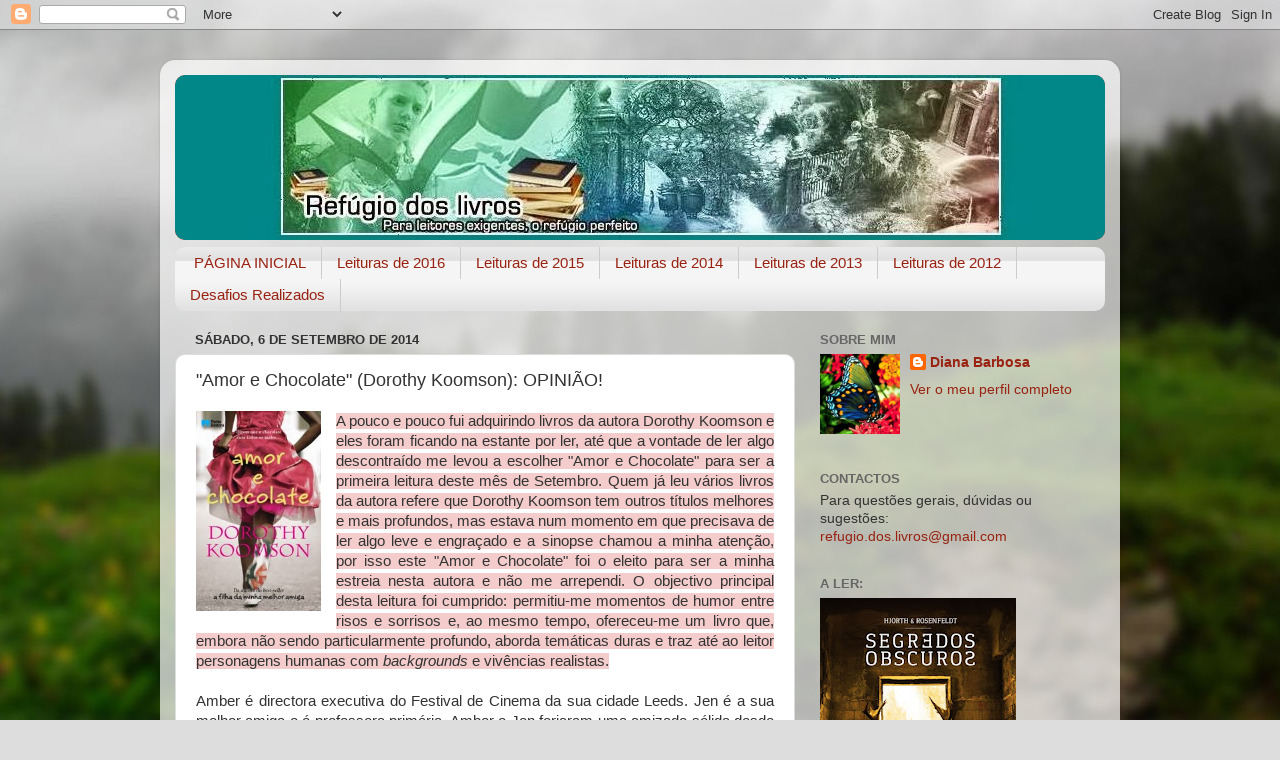

--- FILE ---
content_type: text/html; charset=UTF-8
request_url: https://refugio-dos-livros.blogspot.com/2014/09/amor-e-chocolate-dorothy-koomson-opiniao.html
body_size: 19149
content:
<!DOCTYPE html>
<html class='v2' dir='ltr' xmlns='http://www.w3.org/1999/xhtml' xmlns:b='http://www.google.com/2005/gml/b' xmlns:data='http://www.google.com/2005/gml/data' xmlns:expr='http://www.google.com/2005/gml/expr'>
<head>
<link href='https://www.blogger.com/static/v1/widgets/335934321-css_bundle_v2.css' rel='stylesheet' type='text/css'/>

<script type="text/JavaScript">
//courtesy of BoogieJack.com
function killCopy(e){
return false
}
function reEnable(){
return true
}
document.onselectstart=new Function ("return false")
if (window.sidebar){
document.onmousedown=killCopy
document.onclick=reEnable
}
</script>
    <meta content='width=1100' name='viewport'/>
<meta content='text/html; charset=UTF-8' http-equiv='Content-Type'/>
<meta content='blogger' name='generator'/>
<link href='https://refugio-dos-livros.blogspot.com/favicon.ico' rel='icon' type='image/x-icon'/>
<link href='http://refugio-dos-livros.blogspot.com/2014/09/amor-e-chocolate-dorothy-koomson-opiniao.html' rel='canonical'/>
<link rel="alternate" type="application/atom+xml" title="Refúgio dos Livros - Atom" href="https://refugio-dos-livros.blogspot.com/feeds/posts/default" />
<link rel="alternate" type="application/rss+xml" title="Refúgio dos Livros - RSS" href="https://refugio-dos-livros.blogspot.com/feeds/posts/default?alt=rss" />
<link rel="service.post" type="application/atom+xml" title="Refúgio dos Livros - Atom" href="https://www.blogger.com/feeds/5634250765940411560/posts/default" />

<link rel="alternate" type="application/atom+xml" title="Refúgio dos Livros - Atom" href="https://refugio-dos-livros.blogspot.com/feeds/2051149034208412844/comments/default" />
<!--Can't find substitution for tag [blog.ieCssRetrofitLinks]-->
<link href='https://blogger.googleusercontent.com/img/b/R29vZ2xl/AVvXsEg7TmCKPgREJfo2NTHaUUU9QPDR-fJKp-Z_CGjnXk6yZ_txkqjcyZ87Q2RcaaudDl5QUKZnDLiXGgFa06fQZhZ9jK8vVnzjg2rVn2Qq-k1N3VMJtbvHp9taum7sjWgQ5b8kgE4DVuja_24/s1600/Amor_e_Chocolate.jpg' rel='image_src'/>
<meta content='http://refugio-dos-livros.blogspot.com/2014/09/amor-e-chocolate-dorothy-koomson-opiniao.html' property='og:url'/>
<meta content='&quot;Amor e Chocolate&quot; (Dorothy Koomson): OPINIÃO!' property='og:title'/>
<meta content='   A pouco e pouco fui adquirindo livros da autora Dorothy Koomson e eles foram ficando na estante por ler, até que a vontade de ler algo de...' property='og:description'/>
<meta content='https://blogger.googleusercontent.com/img/b/R29vZ2xl/AVvXsEg7TmCKPgREJfo2NTHaUUU9QPDR-fJKp-Z_CGjnXk6yZ_txkqjcyZ87Q2RcaaudDl5QUKZnDLiXGgFa06fQZhZ9jK8vVnzjg2rVn2Qq-k1N3VMJtbvHp9taum7sjWgQ5b8kgE4DVuja_24/w1200-h630-p-k-no-nu/Amor_e_Chocolate.jpg' property='og:image'/>
<title>Refúgio dos Livros: "Amor e Chocolate" (Dorothy Koomson): OPINIÃO!</title>
<style id='page-skin-1' type='text/css'><!--
/*-----------------------------------------------
Blogger Template Style
Name:     Picture Window
Designer: Blogger
URL:      www.blogger.com
----------------------------------------------- */
/* Content
----------------------------------------------- */
body {
font: normal normal 15px Arial, Tahoma, Helvetica, FreeSans, sans-serif;
color: #333333;
background: #dddddd url(//themes.googleusercontent.com/image?id=1fupio4xM9eVxyr-k5QC5RiCJlYR35r9dXsp63RKsKt64v33poi2MvnjkX_1MULBY8BsT) repeat-x fixed bottom center;
}
html body .region-inner {
min-width: 0;
max-width: 100%;
width: auto;
}
.content-outer {
font-size: 90%;
}
a:link {
text-decoration:none;
color: #992211;
}
a:visited {
text-decoration:none;
color: #771100;
}
a:hover {
text-decoration:underline;
color: #cc4411;
}
.content-outer {
background: transparent url(//www.blogblog.com/1kt/transparent/white80.png) repeat scroll top left;
-moz-border-radius: 15px;
-webkit-border-radius: 15px;
-goog-ms-border-radius: 15px;
border-radius: 15px;
-moz-box-shadow: 0 0 3px rgba(0, 0, 0, .15);
-webkit-box-shadow: 0 0 3px rgba(0, 0, 0, .15);
-goog-ms-box-shadow: 0 0 3px rgba(0, 0, 0, .15);
box-shadow: 0 0 3px rgba(0, 0, 0, .15);
margin: 30px auto;
}
.content-inner {
padding: 15px;
}
/* Header
----------------------------------------------- */
.header-outer {
background: #992211 url(//www.blogblog.com/1kt/transparent/header_gradient_shade.png) repeat-x scroll top left;
_background-image: none;
color: #ffffff;
-moz-border-radius: 10px;
-webkit-border-radius: 10px;
-goog-ms-border-radius: 10px;
border-radius: 10px;
}
.Header img, .Header #header-inner {
-moz-border-radius: 10px;
-webkit-border-radius: 10px;
-goog-ms-border-radius: 10px;
border-radius: 10px;
}
.header-inner .Header .titlewrapper,
.header-inner .Header .descriptionwrapper {
padding-left: 30px;
padding-right: 30px;
}
.Header h1 {
font: normal normal 36px Arial, Tahoma, Helvetica, FreeSans, sans-serif;
text-shadow: 1px 1px 3px rgba(0, 0, 0, 0.3);
}
.Header h1 a {
color: #ffffff;
}
.Header .description {
font-size: 130%;
}
/* Tabs
----------------------------------------------- */
.tabs-inner {
margin: .5em 0 0;
padding: 0;
}
.tabs-inner .section {
margin: 0;
}
.tabs-inner .widget ul {
padding: 0;
background: #f5f5f5 url(//www.blogblog.com/1kt/transparent/tabs_gradient_shade.png) repeat scroll bottom;
-moz-border-radius: 10px;
-webkit-border-radius: 10px;
-goog-ms-border-radius: 10px;
border-radius: 10px;
}
.tabs-inner .widget li {
border: none;
}
.tabs-inner .widget li a {
display: inline-block;
padding: .5em 1em;
margin-right: 0;
color: #992211;
font: normal normal 15px Arial, Tahoma, Helvetica, FreeSans, sans-serif;
-moz-border-radius: 0 0 0 0;
-webkit-border-top-left-radius: 0;
-webkit-border-top-right-radius: 0;
-goog-ms-border-radius: 0 0 0 0;
border-radius: 0 0 0 0;
background: transparent none no-repeat scroll top left;
border-right: 1px solid #cccccc;
}
.tabs-inner .widget li:first-child a {
padding-left: 1.25em;
-moz-border-radius-topleft: 10px;
-moz-border-radius-bottomleft: 10px;
-webkit-border-top-left-radius: 10px;
-webkit-border-bottom-left-radius: 10px;
-goog-ms-border-top-left-radius: 10px;
-goog-ms-border-bottom-left-radius: 10px;
border-top-left-radius: 10px;
border-bottom-left-radius: 10px;
}
.tabs-inner .widget li.selected a,
.tabs-inner .widget li a:hover {
position: relative;
z-index: 1;
background: #ffffff url(//www.blogblog.com/1kt/transparent/tabs_gradient_shade.png) repeat scroll bottom;
color: #000000;
-moz-box-shadow: 0 0 0 rgba(0, 0, 0, .15);
-webkit-box-shadow: 0 0 0 rgba(0, 0, 0, .15);
-goog-ms-box-shadow: 0 0 0 rgba(0, 0, 0, .15);
box-shadow: 0 0 0 rgba(0, 0, 0, .15);
}
/* Headings
----------------------------------------------- */
h2 {
font: bold normal 13px Arial, Tahoma, Helvetica, FreeSans, sans-serif;
text-transform: uppercase;
color: #666666;
margin: .5em 0;
}
/* Main
----------------------------------------------- */
.main-outer {
background: transparent none repeat scroll top center;
-moz-border-radius: 0 0 0 0;
-webkit-border-top-left-radius: 0;
-webkit-border-top-right-radius: 0;
-webkit-border-bottom-left-radius: 0;
-webkit-border-bottom-right-radius: 0;
-goog-ms-border-radius: 0 0 0 0;
border-radius: 0 0 0 0;
-moz-box-shadow: 0 0 0 rgba(0, 0, 0, .15);
-webkit-box-shadow: 0 0 0 rgba(0, 0, 0, .15);
-goog-ms-box-shadow: 0 0 0 rgba(0, 0, 0, .15);
box-shadow: 0 0 0 rgba(0, 0, 0, .15);
}
.main-inner {
padding: 15px 5px 20px;
}
.main-inner .column-center-inner {
padding: 0 0;
}
.main-inner .column-left-inner {
padding-left: 0;
}
.main-inner .column-right-inner {
padding-right: 0;
}
/* Posts
----------------------------------------------- */
h3.post-title {
margin: 0;
font: normal normal 18px Arial, Tahoma, Helvetica, FreeSans, sans-serif;
}
.comments h4 {
margin: 1em 0 0;
font: normal normal 18px Arial, Tahoma, Helvetica, FreeSans, sans-serif;
}
.date-header span {
color: #333333;
}
.post-outer {
background-color: #ffffff;
border: solid 1px #dddddd;
-moz-border-radius: 10px;
-webkit-border-radius: 10px;
border-radius: 10px;
-goog-ms-border-radius: 10px;
padding: 15px 20px;
margin: 0 -20px 20px;
}
.post-body {
line-height: 1.4;
font-size: 110%;
position: relative;
}
.post-header {
margin: 0 0 1.5em;
color: #999999;
line-height: 1.6;
}
.post-footer {
margin: .5em 0 0;
color: #999999;
line-height: 1.6;
}
#blog-pager {
font-size: 140%
}
#comments .comment-author {
padding-top: 1.5em;
border-top: dashed 1px #ccc;
border-top: dashed 1px rgba(128, 128, 128, .5);
background-position: 0 1.5em;
}
#comments .comment-author:first-child {
padding-top: 0;
border-top: none;
}
.avatar-image-container {
margin: .2em 0 0;
}
/* Comments
----------------------------------------------- */
.comments .comments-content .icon.blog-author {
background-repeat: no-repeat;
background-image: url([data-uri]);
}
.comments .comments-content .loadmore a {
border-top: 1px solid #cc4411;
border-bottom: 1px solid #cc4411;
}
.comments .continue {
border-top: 2px solid #cc4411;
}
/* Widgets
----------------------------------------------- */
.widget ul, .widget #ArchiveList ul.flat {
padding: 0;
list-style: none;
}
.widget ul li, .widget #ArchiveList ul.flat li {
border-top: dashed 1px #ccc;
border-top: dashed 1px rgba(128, 128, 128, .5);
}
.widget ul li:first-child, .widget #ArchiveList ul.flat li:first-child {
border-top: none;
}
.widget .post-body ul {
list-style: disc;
}
.widget .post-body ul li {
border: none;
}
/* Footer
----------------------------------------------- */
.footer-outer {
color:#eeeeee;
background: transparent url(//www.blogblog.com/1kt/transparent/black50.png) repeat scroll top left;
-moz-border-radius: 10px 10px 10px 10px;
-webkit-border-top-left-radius: 10px;
-webkit-border-top-right-radius: 10px;
-webkit-border-bottom-left-radius: 10px;
-webkit-border-bottom-right-radius: 10px;
-goog-ms-border-radius: 10px 10px 10px 10px;
border-radius: 10px 10px 10px 10px;
-moz-box-shadow: 0 0 0 rgba(0, 0, 0, .15);
-webkit-box-shadow: 0 0 0 rgba(0, 0, 0, .15);
-goog-ms-box-shadow: 0 0 0 rgba(0, 0, 0, .15);
box-shadow: 0 0 0 rgba(0, 0, 0, .15);
}
.footer-inner {
padding: 10px 5px 20px;
}
.footer-outer a {
color: #ffffdd;
}
.footer-outer a:visited {
color: #cccc99;
}
.footer-outer a:hover {
color: #ffffff;
}
.footer-outer .widget h2 {
color: #bbbbbb;
}
/* Mobile
----------------------------------------------- */
html body.mobile {
height: auto;
}
html body.mobile {
min-height: 480px;
background-size: 100% auto;
}
.mobile .body-fauxcolumn-outer {
background: transparent none repeat scroll top left;
}
html .mobile .mobile-date-outer, html .mobile .blog-pager {
border-bottom: none;
background: transparent none repeat scroll top center;
margin-bottom: 10px;
}
.mobile .date-outer {
background: transparent none repeat scroll top center;
}
.mobile .header-outer, .mobile .main-outer,
.mobile .post-outer, .mobile .footer-outer {
-moz-border-radius: 0;
-webkit-border-radius: 0;
-goog-ms-border-radius: 0;
border-radius: 0;
}
.mobile .content-outer,
.mobile .main-outer,
.mobile .post-outer {
background: inherit;
border: none;
}
.mobile .content-outer {
font-size: 100%;
}
.mobile-link-button {
background-color: #992211;
}
.mobile-link-button a:link, .mobile-link-button a:visited {
color: #ffffff;
}
.mobile-index-contents {
color: #333333;
}
.mobile .tabs-inner .PageList .widget-content {
background: #ffffff url(//www.blogblog.com/1kt/transparent/tabs_gradient_shade.png) repeat scroll bottom;
color: #000000;
}
.mobile .tabs-inner .PageList .widget-content .pagelist-arrow {
border-left: 1px solid #cccccc;
}

--></style>
<style id='template-skin-1' type='text/css'><!--
body {
min-width: 960px;
}
.content-outer, .content-fauxcolumn-outer, .region-inner {
min-width: 960px;
max-width: 960px;
_width: 960px;
}
.main-inner .columns {
padding-left: 0px;
padding-right: 310px;
}
.main-inner .fauxcolumn-center-outer {
left: 0px;
right: 310px;
/* IE6 does not respect left and right together */
_width: expression(this.parentNode.offsetWidth -
parseInt("0px") -
parseInt("310px") + 'px');
}
.main-inner .fauxcolumn-left-outer {
width: 0px;
}
.main-inner .fauxcolumn-right-outer {
width: 310px;
}
.main-inner .column-left-outer {
width: 0px;
right: 100%;
margin-left: -0px;
}
.main-inner .column-right-outer {
width: 310px;
margin-right: -310px;
}
#layout {
min-width: 0;
}
#layout .content-outer {
min-width: 0;
width: 800px;
}
#layout .region-inner {
min-width: 0;
width: auto;
}
--></style>
<link href='https://www.blogger.com/dyn-css/authorization.css?targetBlogID=5634250765940411560&amp;zx=98b3b44f-fb29-45ff-b903-3233bf86404a' media='none' onload='if(media!=&#39;all&#39;)media=&#39;all&#39;' rel='stylesheet'/><noscript><link href='https://www.blogger.com/dyn-css/authorization.css?targetBlogID=5634250765940411560&amp;zx=98b3b44f-fb29-45ff-b903-3233bf86404a' rel='stylesheet'/></noscript>
<meta name='google-adsense-platform-account' content='ca-host-pub-1556223355139109'/>
<meta name='google-adsense-platform-domain' content='blogspot.com'/>

</head>
<body class='loading variant-shade'>
<div class='navbar section' id='navbar'><div class='widget Navbar' data-version='1' id='Navbar1'><script type="text/javascript">
    function setAttributeOnload(object, attribute, val) {
      if(window.addEventListener) {
        window.addEventListener('load',
          function(){ object[attribute] = val; }, false);
      } else {
        window.attachEvent('onload', function(){ object[attribute] = val; });
      }
    }
  </script>
<div id="navbar-iframe-container"></div>
<script type="text/javascript" src="https://apis.google.com/js/platform.js"></script>
<script type="text/javascript">
      gapi.load("gapi.iframes:gapi.iframes.style.bubble", function() {
        if (gapi.iframes && gapi.iframes.getContext) {
          gapi.iframes.getContext().openChild({
              url: 'https://www.blogger.com/navbar/5634250765940411560?po\x3d2051149034208412844\x26origin\x3dhttps://refugio-dos-livros.blogspot.com',
              where: document.getElementById("navbar-iframe-container"),
              id: "navbar-iframe"
          });
        }
      });
    </script><script type="text/javascript">
(function() {
var script = document.createElement('script');
script.type = 'text/javascript';
script.src = '//pagead2.googlesyndication.com/pagead/js/google_top_exp.js';
var head = document.getElementsByTagName('head')[0];
if (head) {
head.appendChild(script);
}})();
</script>
</div></div>
<div class='body-fauxcolumns'>
<div class='fauxcolumn-outer body-fauxcolumn-outer'>
<div class='cap-top'>
<div class='cap-left'></div>
<div class='cap-right'></div>
</div>
<div class='fauxborder-left'>
<div class='fauxborder-right'></div>
<div class='fauxcolumn-inner'>
</div>
</div>
<div class='cap-bottom'>
<div class='cap-left'></div>
<div class='cap-right'></div>
</div>
</div>
</div>
<div class='content'>
<div class='content-fauxcolumns'>
<div class='fauxcolumn-outer content-fauxcolumn-outer'>
<div class='cap-top'>
<div class='cap-left'></div>
<div class='cap-right'></div>
</div>
<div class='fauxborder-left'>
<div class='fauxborder-right'></div>
<div class='fauxcolumn-inner'>
</div>
</div>
<div class='cap-bottom'>
<div class='cap-left'></div>
<div class='cap-right'></div>
</div>
</div>
</div>
<div class='content-outer'>
<div class='content-cap-top cap-top'>
<div class='cap-left'></div>
<div class='cap-right'></div>
</div>
<div class='fauxborder-left content-fauxborder-left'>
<div class='fauxborder-right content-fauxborder-right'></div>
<div class='content-inner'>
<header>
<div class='header-outer'>
<div class='header-cap-top cap-top'>
<div class='cap-left'></div>
<div class='cap-right'></div>
</div>
<div class='fauxborder-left header-fauxborder-left'>
<div class='fauxborder-right header-fauxborder-right'></div>
<div class='region-inner header-inner'>
<div class='header section' id='header'><div class='widget Header' data-version='1' id='Header1'>
<div id='header-inner'>
<a href='https://refugio-dos-livros.blogspot.com/' style='display: block'>
<img alt='Refúgio dos Livros' height='165px; ' id='Header1_headerimg' src='https://blogger.googleusercontent.com/img/b/R29vZ2xl/AVvXsEhln_CKoMLlVkjNlUe_wBH-5_2afBLGyA7LMVRBYF786E_AMgPVcCVgQYdSmh9_W1fZf5Sv2jCNJ4uELjHx8bHfnokFlfEHYBK4nvsK5QfMC1UhrHylz_9fREYegIDs4vdb6Ojd_7GY6vo/s1600/444.JPG' style='display: block' width='934px; '/>
</a>
</div>
</div></div>
</div>
</div>
<div class='header-cap-bottom cap-bottom'>
<div class='cap-left'></div>
<div class='cap-right'></div>
</div>
</div>
</header>
<div class='tabs-outer'>
<div class='tabs-cap-top cap-top'>
<div class='cap-left'></div>
<div class='cap-right'></div>
</div>
<div class='fauxborder-left tabs-fauxborder-left'>
<div class='fauxborder-right tabs-fauxborder-right'></div>
<div class='region-inner tabs-inner'>
<div class='tabs section' id='crosscol'><div class='widget PageList' data-version='1' id='PageList1'>
<h2>Páginas</h2>
<div class='widget-content'>
<ul>
<li>
<a href='https://refugio-dos-livros.blogspot.com/'>PÁGINA INICIAL</a>
</li>
<li>
<a href='https://refugio-dos-livros.blogspot.com/p/leituras-de-2016.html'>Leituras de 2016</a>
</li>
<li>
<a href='https://refugio-dos-livros.blogspot.com/p/leituras-de-2015.html'>Leituras de 2015</a>
</li>
<li>
<a href='https://refugio-dos-livros.blogspot.com/p/leituras-de-2014.html'>Leituras de 2014</a>
</li>
<li>
<a href='https://refugio-dos-livros.blogspot.com/p/ll.html'>Leituras de 2013</a>
</li>
<li>
<a href='https://refugio-dos-livros.blogspot.com/p/leituras-de-2012_1.html'>Leituras de 2012</a>
</li>
<li>
<a href='https://refugio-dos-livros.blogspot.com/p/desafios-realizados.html'>Desafios Realizados</a>
</li>
</ul>
<div class='clear'></div>
</div>
</div></div>
<div class='tabs no-items section' id='crosscol-overflow'></div>
</div>
</div>
<div class='tabs-cap-bottom cap-bottom'>
<div class='cap-left'></div>
<div class='cap-right'></div>
</div>
</div>
<div class='main-outer'>
<div class='main-cap-top cap-top'>
<div class='cap-left'></div>
<div class='cap-right'></div>
</div>
<div class='fauxborder-left main-fauxborder-left'>
<div class='fauxborder-right main-fauxborder-right'></div>
<div class='region-inner main-inner'>
<div class='columns fauxcolumns'>
<div class='fauxcolumn-outer fauxcolumn-center-outer'>
<div class='cap-top'>
<div class='cap-left'></div>
<div class='cap-right'></div>
</div>
<div class='fauxborder-left'>
<div class='fauxborder-right'></div>
<div class='fauxcolumn-inner'>
</div>
</div>
<div class='cap-bottom'>
<div class='cap-left'></div>
<div class='cap-right'></div>
</div>
</div>
<div class='fauxcolumn-outer fauxcolumn-left-outer'>
<div class='cap-top'>
<div class='cap-left'></div>
<div class='cap-right'></div>
</div>
<div class='fauxborder-left'>
<div class='fauxborder-right'></div>
<div class='fauxcolumn-inner'>
</div>
</div>
<div class='cap-bottom'>
<div class='cap-left'></div>
<div class='cap-right'></div>
</div>
</div>
<div class='fauxcolumn-outer fauxcolumn-right-outer'>
<div class='cap-top'>
<div class='cap-left'></div>
<div class='cap-right'></div>
</div>
<div class='fauxborder-left'>
<div class='fauxborder-right'></div>
<div class='fauxcolumn-inner'>
</div>
</div>
<div class='cap-bottom'>
<div class='cap-left'></div>
<div class='cap-right'></div>
</div>
</div>
<!-- corrects IE6 width calculation -->
<div class='columns-inner'>
<div class='column-center-outer'>
<div class='column-center-inner'>
<div class='main section' id='main'><div class='widget Blog' data-version='1' id='Blog1'>
<div class='blog-posts hfeed'>

          <div class="date-outer">
        
<h2 class='date-header'><span>sábado, 6 de setembro de 2014</span></h2>

          <div class="date-posts">
        
<div class='post-outer'>
<div class='post hentry' itemprop='blogPost' itemscope='itemscope' itemtype='http://schema.org/BlogPosting'>
<meta content='https://blogger.googleusercontent.com/img/b/R29vZ2xl/AVvXsEg7TmCKPgREJfo2NTHaUUU9QPDR-fJKp-Z_CGjnXk6yZ_txkqjcyZ87Q2RcaaudDl5QUKZnDLiXGgFa06fQZhZ9jK8vVnzjg2rVn2Qq-k1N3VMJtbvHp9taum7sjWgQ5b8kgE4DVuja_24/s1600/Amor_e_Chocolate.jpg' itemprop='image_url'/>
<meta content='5634250765940411560' itemprop='blogId'/>
<meta content='2051149034208412844' itemprop='postId'/>
<a name='2051149034208412844'></a>
<h3 class='post-title entry-title' itemprop='name'>
"Amor e Chocolate" (Dorothy Koomson): OPINIÃO!
</h3>
<div class='post-header'>
<div class='post-header-line-1'></div>
</div>
<div class='post-body entry-content' id='post-body-2051149034208412844' itemprop='description articleBody'>
<div class="separator" style="clear: both; text-align: center;">
<a href="https://blogger.googleusercontent.com/img/b/R29vZ2xl/AVvXsEg7TmCKPgREJfo2NTHaUUU9QPDR-fJKp-Z_CGjnXk6yZ_txkqjcyZ87Q2RcaaudDl5QUKZnDLiXGgFa06fQZhZ9jK8vVnzjg2rVn2Qq-k1N3VMJtbvHp9taum7sjWgQ5b8kgE4DVuja_24/s1600/Amor_e_Chocolate.jpg" imageanchor="1" style="clear: left; float: left; margin-bottom: 1em; margin-right: 1em;"><img border="0" height="200" src="https://blogger.googleusercontent.com/img/b/R29vZ2xl/AVvXsEg7TmCKPgREJfo2NTHaUUU9QPDR-fJKp-Z_CGjnXk6yZ_txkqjcyZ87Q2RcaaudDl5QUKZnDLiXGgFa06fQZhZ9jK8vVnzjg2rVn2Qq-k1N3VMJtbvHp9taum7sjWgQ5b8kgE4DVuja_24/s1600/Amor_e_Chocolate.jpg" width="125" /></a></div>
<div style="text-align: justify;">
<span style="background-color: #f4cccc;">A pouco e pouco fui adquirindo livros da autora Dorothy Koomson e eles foram ficando na estante por ler, até que a vontade de ler algo descontraído me levou a escolher "Amor e Chocolate" para ser a primeira leitura deste mês de Setembro. Quem já leu vários livros da autora refere que Dorothy Koomson tem outros títulos melhores e mais profundos, mas estava num momento em que precisava de ler algo leve e engraçado e a sinopse chamou a minha atenção, por isso este "Amor e Chocolate" foi o eleito para ser a minha estreia nesta autora e não me arrependi. O objectivo principal desta leitura foi cumprido: permitiu-me momentos de humor entre risos e sorrisos e, ao mesmo tempo, ofereceu-me um livro que, embora não sendo particularmente profundo, aborda temáticas duras e traz até ao leitor personagens humanas com <i>backgrounds </i>e vivências realistas.</span></div>
<div style="text-align: justify;">
<br /></div>
<div style="text-align: justify;">
Amber é directora executiva do Festival de Cinema da sua cidade Leeds. Jen é a sua melhor amiga e é professora primária. Amber e Jen forjaram uma amizade sólida desde os tempos de faculdade e, apesar de serem duas pessoas totalmente diferentes, as suas vivências familiares enquanto cresciam tornam-nas inseparáveis. Matt é o namorado de Jen e embora Amber não goste particularmente dele, mantém um relacionamento cordial por causa da sua amiga. Greg é o melhor amigo de Matt e entra no círculo de amizade de Jen e Amber precisamente por causa dessa amizade.&nbsp;</div>
<div style="text-align: justify;">
<br /></div>
<div style="text-align: justify;">
E eis que nasce uma amizade intensa entre Amber e Greg que dura já há alguns anos até que chega um momento em que Greg percebe que sente algo mais profundo por Amber e, apesar das reticências iniciais de Amber começam a namorar. Só que Greg é um mulherengo assumido e Amber não sabe se ele será capaz de se dedicar fielmente a um compromisso sério. E, por outro lado, Amber tem um problema em embarcar em compromissos por causa de traumas familiares da sua infância/adolescência que a condicionam nas suas relações presentes e a levam a fugir antes que seja deixada ou magoada. É com este casal de protagonistas cheios de complexidades e especificidades que o leitor se depara e entra numa narrativa que se destaca pelo sentimento e pelo humor.</div>
<div style="text-align: justify;">
<br /></div>
<div style="text-align: justify;">
Dorothy Koomson oferece-nos uma história onde as personagens vão tendo um desenvolvimento gradual, se vão descobrindo através das relações que estabelecem e onde relações aparentemente tão sólidas são colocadas em causa, nomeadamente no caso de Amber e Jen.</div>
<div style="text-align: justify;">
<br /></div>
<div style="text-align: justify;">
<span style="background-color: #f4cccc;">A pouco e pouco acompanhamos uma narrativa que rouba ao leitor sorrisos e risos, através de frases e momentos que vibram de humor, ao mesmo tempo que nos embrenhamos num enredo que, embora possa parecer leve e descontraído, também consegue oferecer profundidade e complexidade.</span></div>
<div style="text-align: justify;">
<br /></div>
<div style="text-align: justify;">
A escrita de Dorothy Koomson é deliciosa e a "mania" de Amber atribuir um chocolate a cada pessoa mediante a sua personalidade acaba por divertir o leitor e provocar-lhe uma vontade imensa de ir comer chocolate.&nbsp;</div>
<div style="text-align: justify;">
<span style="background-color: #f4cccc;"><br /></span></div>
<div style="text-align: justify;">
<span style="background-color: #f4cccc;">A forma como a autora traz até ao leitor a evolução do relacionamento amoroso entre Amber e Greg é cativante e ver personagens a revelarem aos poucos as suas fragilidades, medos e escudos de protecção torna a narrativa plena de significado.&nbsp;</span></div>
<div style="text-align: justify;">
<span style="background-color: #f4cccc;"><br /></span></div>
<div style="text-align: justify;">
<span style="background-color: #f4cccc;">"Amor e Chocolate" é sem dúvida nenhuma um romance que cativa e agrada o leitor através de um enredo com sentimento, relações, emoções, anseios, crescimento e humor. O equilíbrio entre leveza e profundidade na narrativa confere um carácter doce à leitura e suscitam a curiosidade do leitor para ler outros títulos de Dorothy Koomson. Esta é uma autora que tentarei ler novamente em breve na ânsia de descobrir outros enredos, outras histórias e outras personagens humanas.</span></div>
<div style="text-align: justify;">
<br /></div>
<div style="text-align: justify;">
<b>CLASSIFICAÇÃO: </b>4. Bom!</div>
<div style="text-align: justify;">
<br /></div>
<div class="separator" style="clear: both; text-align: center;">
<a href="https://blogger.googleusercontent.com/img/b/R29vZ2xl/AVvXsEhJGqtkt6jg3kn3Hv2G3ggm_G9k3rLh1FUaMxaUs_kF-vnIXUfwcHwyhJ_Tt_OWo8HZFq22FUIZPm2_dKcJnuflcZZevbRmO4qh0F8Ep2tWxG3rAFah9dx0GYOT-1kl0gqd4TUW-jFOWps/s1600/Porto+Editora.png" imageanchor="1" style="margin-left: 1em; margin-right: 1em;"><img border="0" height="45" src="https://blogger.googleusercontent.com/img/b/R29vZ2xl/AVvXsEhJGqtkt6jg3kn3Hv2G3ggm_G9k3rLh1FUaMxaUs_kF-vnIXUfwcHwyhJ_Tt_OWo8HZFq22FUIZPm2_dKcJnuflcZZevbRmO4qh0F8Ep2tWxG3rAFah9dx0GYOT-1kl0gqd4TUW-jFOWps/s1600/Porto+Editora.png" width="200" /></a></div>
<div style="text-align: justify;">
<br /></div>
<div style='clear: both;'></div>
</div>
<div class='post-footer'>
<div class='post-footer-line post-footer-line-1'><span class='post-author vcard'>
Publicada por
<span class='fn' itemprop='author' itemscope='itemscope' itemtype='http://schema.org/Person'>
<meta content='https://www.blogger.com/profile/13009301258672591897' itemprop='url'/>
<a class='g-profile' href='https://www.blogger.com/profile/13009301258672591897' rel='author' title='author profile'>
<span itemprop='name'>Diana Barbosa</span>
</a>
</span>
</span>
<span class='post-timestamp'>
à(s)
<meta content='http://refugio-dos-livros.blogspot.com/2014/09/amor-e-chocolate-dorothy-koomson-opiniao.html' itemprop='url'/>
<a class='timestamp-link' href='https://refugio-dos-livros.blogspot.com/2014/09/amor-e-chocolate-dorothy-koomson-opiniao.html' rel='bookmark' title='permanent link'><abbr class='published' itemprop='datePublished' title='2014-09-06T22:38:00+01:00'>sábado, setembro 06, 2014</abbr></a>
</span>
<span class='post-comment-link'>
</span>
<span class='post-icons'>
<span class='item-control blog-admin pid-553403558'>
<a href='https://www.blogger.com/post-edit.g?blogID=5634250765940411560&postID=2051149034208412844&from=pencil' title='Editar mensagem'>
<img alt='' class='icon-action' height='18' src='https://resources.blogblog.com/img/icon18_edit_allbkg.gif' width='18'/>
</a>
</span>
</span>
</div>
<div class='post-footer-line post-footer-line-2'><span class='post-labels'>
Etiquetas:
<a href='https://refugio-dos-livros.blogspot.com/search/label/Romance' rel='tag'>Romance</a>
</span>
</div>
<div class='post-footer-line post-footer-line-3'><span class='post-location'>
</span>
</div>
</div>
</div>
<div class='comments' id='comments'>
<a name='comments'></a>
<h4>Sem comentários:</h4>
<div id='Blog1_comments-block-wrapper'>
<dl class='avatar-comment-indent' id='comments-block'>
</dl>
</div>
<p class='comment-footer'>
<a href='https://www.blogger.com/comment/fullpage/post/5634250765940411560/2051149034208412844' onclick='javascript:window.open(this.href, "bloggerPopup", "toolbar=0,location=0,statusbar=1,menubar=0,scrollbars=yes,width=640,height=500"); return false;'>Enviar um comentário</a>
</p>
</div>
</div>

        </div></div>
      
</div>
<div class='blog-pager' id='blog-pager'>
<span id='blog-pager-newer-link'>
<a class='blog-pager-newer-link' href='https://refugio-dos-livros.blogspot.com/2014/09/novidades-quinta-essencia-setembro-2014.html' id='Blog1_blog-pager-newer-link' title='Mensagem mais recente'>Mensagem mais recente</a>
</span>
<span id='blog-pager-older-link'>
<a class='blog-pager-older-link' href='https://refugio-dos-livros.blogspot.com/2014/09/passatempo-editorial-presenca-o.html' id='Blog1_blog-pager-older-link' title='Mensagem antiga'>Mensagem antiga</a>
</span>
<a class='home-link' href='https://refugio-dos-livros.blogspot.com/'>Página inicial</a>
</div>
<div class='clear'></div>
<div class='post-feeds'>
<div class='feed-links'>
Subscrever:
<a class='feed-link' href='https://refugio-dos-livros.blogspot.com/feeds/2051149034208412844/comments/default' target='_blank' type='application/atom+xml'>Enviar feedback (Atom)</a>
</div>
</div>
</div></div>
</div>
</div>
<div class='column-left-outer'>
<div class='column-left-inner'>
<aside>
</aside>
</div>
</div>
<div class='column-right-outer'>
<div class='column-right-inner'>
<aside>
<div class='sidebar section' id='sidebar-right-1'><div class='widget Profile' data-version='1' id='Profile1'>
<h2>Sobre mim</h2>
<div class='widget-content'>
<a href='https://www.blogger.com/profile/13009301258672591897'><img alt='A minha foto' class='profile-img' height='80' src='//blogger.googleusercontent.com/img/b/R29vZ2xl/AVvXsEgJSvA8jIJnEMgdDt7Sq_kcaJ9kBYkFqleREKiAQu9Qo17lyYe7oHzFze1lEmbRYRE_1FJl8CwEi4NFD7Jk6yyI8O0G2iW_XYj0pIw5VxCN1TPHCuZVWFohFXjsetEysg/s220/borboleta1.jpg' width='80'/></a>
<dl class='profile-datablock'>
<dt class='profile-data'>
<a class='profile-name-link g-profile' href='https://www.blogger.com/profile/13009301258672591897' rel='author' style='background-image: url(//www.blogger.com/img/logo-16.png);'>
Diana Barbosa
</a>
</dt>
</dl>
<a class='profile-link' href='https://www.blogger.com/profile/13009301258672591897' rel='author'>Ver o meu perfil completo</a>
<div class='clear'></div>
</div>
</div><div class='widget Text' data-version='1' id='Text1'>
<h2 class='title'>Contactos</h2>
<div class='widget-content'>
Para questões gerais, dúvidas ou sugestões:<br/><a href="mailto:refugio.dos.livros@gmail.com">refugio.dos.livros@gmail.com</a><br/>
</div>
<div class='clear'></div>
</div><div class='widget Image' data-version='1' id='Image3'>
<h2>A ler:</h2>
<div class='widget-content'>
<img alt='A ler:' height='300' id='Image3_img' src='https://blogger.googleusercontent.com/img/b/R29vZ2xl/AVvXsEi36KukE1Qf7avrQYA9JGav2L1hJqtEK4zAOz91SIlitkBYQ3CUKOC3ju0hBnsig2ChqIUAm-UD9zS4SWg4oO0fBEGK6RSCQl599wzsAYqKWR3L99QpVpz5wVP-R5q0LBhmWPFI5IC7csM/s300/SegredosObscuros.jpg' width='196'/>
<br/>
</div>
<div class='clear'></div>
</div><div class='widget Followers' data-version='1' id='Followers1'>
<h2 class='title'>Seguidores</h2>
<div class='widget-content'>
<div id='Followers1-wrapper'>
<div style='margin-right:2px;'>
<div><script type="text/javascript" src="https://apis.google.com/js/platform.js"></script>
<div id="followers-iframe-container"></div>
<script type="text/javascript">
    window.followersIframe = null;
    function followersIframeOpen(url) {
      gapi.load("gapi.iframes", function() {
        if (gapi.iframes && gapi.iframes.getContext) {
          window.followersIframe = gapi.iframes.getContext().openChild({
            url: url,
            where: document.getElementById("followers-iframe-container"),
            messageHandlersFilter: gapi.iframes.CROSS_ORIGIN_IFRAMES_FILTER,
            messageHandlers: {
              '_ready': function(obj) {
                window.followersIframe.getIframeEl().height = obj.height;
              },
              'reset': function() {
                window.followersIframe.close();
                followersIframeOpen("https://www.blogger.com/followers/frame/5634250765940411560?colors\x3dCgt0cmFuc3BhcmVudBILdHJhbnNwYXJlbnQaByMzMzMzMzMiByM5OTIyMTEqC3RyYW5zcGFyZW50MgcjNjY2NjY2OgcjMzMzMzMzQgcjOTkyMjExSgcjMDAwMDAwUgcjOTkyMjExWgt0cmFuc3BhcmVudA%3D%3D\x26pageSize\x3d21\x26hl\x3dpt-PT\x26origin\x3dhttps://refugio-dos-livros.blogspot.com");
              },
              'open': function(url) {
                window.followersIframe.close();
                followersIframeOpen(url);
              }
            }
          });
        }
      });
    }
    followersIframeOpen("https://www.blogger.com/followers/frame/5634250765940411560?colors\x3dCgt0cmFuc3BhcmVudBILdHJhbnNwYXJlbnQaByMzMzMzMzMiByM5OTIyMTEqC3RyYW5zcGFyZW50MgcjNjY2NjY2OgcjMzMzMzMzQgcjOTkyMjExSgcjMDAwMDAwUgcjOTkyMjExWgt0cmFuc3BhcmVudA%3D%3D\x26pageSize\x3d21\x26hl\x3dpt-PT\x26origin\x3dhttps://refugio-dos-livros.blogspot.com");
  </script></div>
</div>
</div>
<div class='clear'></div>
</div>
</div><div class='widget Image' data-version='1' id='Image11'>
<h2>Refúgio dos Livros no Facebook</h2>
<div class='widget-content'>
<a href='http://www.facebook.com/presenca?ref=ts&v=wall#!/profile.php?id=100002010228638&sk=wall'>
<img alt='Refúgio dos Livros no Facebook' height='115' id='Image11_img' src='https://blogger.googleusercontent.com/img/b/R29vZ2xl/AVvXsEhmjWSwcgJo0UocoYgqxikBcR9QdngLcAOvDtH1K0hD3fN-OGS9_WevcseMYnuNSHwDy_y3IeZmRxaDYEP66E2s8Atqypih2szg5v_rV2-QbAVpkTP-6MwkindSSjWefeTezj2_Vgx981I/s300/3.JPG' width='226'/>
</a>
<br/>
<span class='caption'>Para me encontrarem no facebook pesquisem: Diana Livros</span>
</div>
<div class='clear'></div>
</div><div class='widget BlogSearch' data-version='1' id='BlogSearch1'>
<h2 class='title'>Pesquisar neste blogue</h2>
<div class='widget-content'>
<div id='BlogSearch1_form'>
<form action='https://refugio-dos-livros.blogspot.com/search' class='gsc-search-box' target='_top'>
<table cellpadding='0' cellspacing='0' class='gsc-search-box'>
<tbody>
<tr>
<td class='gsc-input'>
<input autocomplete='off' class='gsc-input' name='q' size='10' title='search' type='text' value=''/>
</td>
<td class='gsc-search-button'>
<input class='gsc-search-button' title='search' type='submit' value='Pesquisar'/>
</td>
</tr>
</tbody>
</table>
</form>
</div>
</div>
<div class='clear'></div>
</div><div class='widget TextList' data-version='1' id='TextList6'>
<h2>Classificação dos livros lidos</h2>
<div class='widget-content'>
<ul>
<li>7. Absolutamente fantástico</li>
<li>6. Excelente</li>
<li>5. Muito Bom</li>
<li>4. Bom</li>
<li>3. Gostava de ter gostado mais</li>
<li>2. Li mas o livro não me prendeu</li>
<li>1. Não terminei a leitura</li>
</ul>
<div class='clear'></div>
</div>
</div><div class='widget Image' data-version='1' id='Image1'>
<h2>Parcerias Editoras</h2>
<div class='widget-content'>
<a href='http://www.presenca.pt/'>
<img alt='Parcerias Editoras' height='47' id='Image1_img' src='https://blogger.googleusercontent.com/img/b/R29vZ2xl/AVvXsEiCJ_dwFe-fiTqGDs-EGwa13hZWZxkWcv7bg7ymDDmRlXpFHHPJ_08mROeVI02X880pa42BbhjWA9czXJcTdSx5BRkQBWsluwt6kOhQHTOAJZKyaMqshvHbHcaJvf7wwHRMPHNUFYxt5Nc/s1600/898.JPG' width='150'/>
</a>
<br/>
</div>
<div class='clear'></div>
</div><div class='widget Image' data-version='1' id='Image27'>
<h2>Marcador</h2>
<div class='widget-content'>
<a href='http://marcador.com.pt/'>
<img alt='Marcador' height='41' id='Image27_img' src='https://blogger.googleusercontent.com/img/b/R29vZ2xl/AVvXsEhSXZHBZqxgwUQxeAkVJASHcvdNFGJLaP3vtx3ZBY8qTmQdXcoPBFidAzbfLTDDBKWvF1AYpjmOmmN7jlb-rrn2hGVF_y0SOaZq3exQjaf-57DrwpOPnacDQe9laSCm-yRZROXTB54tYAw/s265/Sem+t%25C3%25ADtulo.PNG' width='150'/>
</a>
<br/>
</div>
<div class='clear'></div>
</div><div class='widget Image' data-version='1' id='Image8'>
<h2>Porto Editora</h2>
<div class='widget-content'>
<a href='http://www.portoeditora.pt/'>
<img alt='Porto Editora' height='34' id='Image8_img' src='https://blogger.googleusercontent.com/img/b/R29vZ2xl/AVvXsEjVIBFAYiW9znVWvMrHt2WMquLhz1aFDhRbZnZrJa8p6Tonb-NCazaw1WbzJP4S2X1IQmFvvrB3rPquHZj9Jjg_grxC2wmUOwYazAJWIb_AR1KPKpaI7x1UqqhdJzCi-oM3-Gk70V8I9WU/s150/PortoEditora.png' width='150'/>
</a>
<br/>
</div>
<div class='clear'></div>
</div><div class='widget Image' data-version='1' id='Image18'>
<h2>Quinta Essência</h2>
<div class='widget-content'>
<a href='http://www.quintaessencia.com.pt/'>
<img alt='Quinta Essência' height='62' id='Image18_img' src='https://blogger.googleusercontent.com/img/b/R29vZ2xl/AVvXsEhi5FmMIdMK60yY-ySfqhRuis_1kczppJWQmTeQQZXCb7Zp615o4mZ3L_gUe8DvUr5oHbFGPM02XRzBSsCDOE-LaIHPJOxMxisl1QQ3ZxkgP6iryUcTy9Yu6P3r7nCmZXOZ6S7tKHqyfPY/s300/Quinta+Essencia.jpg' width='150'/>
</a>
<br/>
</div>
<div class='clear'></div>
</div><div class='widget Image' data-version='1' id='Image4'>
<h2>Asa</h2>
<div class='widget-content'>
<a href='http://www.asa.leya.com/home.php'>
<img alt='Asa' height='80' id='Image4_img' src='https://blogger.googleusercontent.com/img/b/R29vZ2xl/AVvXsEhAWnQdLxlLJkxRdpZdULAzQ8qjYSyIXQBOKMeHwOL3efSOGsQDukLLzTB1NAosp7HI7ImuTN2Uc_75coCejYSO85aOx5kOlv2c1_fcASHD7CFmmR0DVIszrfMZQQG8hNOTThTasYhDqWM/s300/C%25C3%25B3pia+de+log+ASA.jpg' width='150'/>
</a>
<br/>
</div>
<div class='clear'></div>
</div><div class='widget Image' data-version='1' id='Image5'>
<h2>Topseller</h2>
<div class='widget-content'>
<a href='http://www.topseller.pt/'>
<img alt='Topseller' height='100' id='Image5_img' src='https://blogger.googleusercontent.com/img/b/R29vZ2xl/AVvXsEiaHtMLKmUetIk_78QXCg0esQ67X58HHegsq00UnEQKFDPlXYbKmcEHjxgFi8-nu2SDe8cHE0_X9ttlCJIQ8Hrlj7CLD_VqqCyZy0Kkkp6AJis15SHKDzx9bWVr2Wi0Uq1OpwKsIwwZeME/s150/topseller.JPG' width='135'/>
</a>
<br/>
</div>
<div class='clear'></div>
</div><div class='widget Image' data-version='1' id='Image10'>
<h2>Planeta</h2>
<div class='widget-content'>
<a href='http://www.planeta.pt/'>
<img alt='Planeta' height='42' id='Image10_img' src='https://blogger.googleusercontent.com/img/b/R29vZ2xl/AVvXsEiYitB5zpeGIB7OYUGjEfNWmih53wvb2H2Pr-rDa0bRiaH5XDKrA-B2Ka0WZswFS3P7BbkcMXvhz-ylJ7neBfxu8KTow6XvAcsMV2jcGjYvcGUXDla_YTWPYDBvtlPeMsaHT9oacyb0-7I/s150/logo+planeta.JPG' width='150'/>
</a>
<br/>
</div>
<div class='clear'></div>
</div><div class='widget Image' data-version='1' id='Image12'>
<h2>Clube do Autor</h2>
<div class='widget-content'>
<img alt='Clube do Autor' height='119' id='Image12_img' src='https://blogger.googleusercontent.com/img/b/R29vZ2xl/AVvXsEgIFEeEluIPMrnLDSyit5sOSPOPsq8FSlatJPwZoIoWteOz6Wj1KQBAsA86VLDTfnr0usW6aEwuUXO4xpiKao2idfNieUHTlpTAXN3TS9J7svikK1rccGFzw4-JVJ6QdXIDcVTpdCRsIYw/s1600/fff.jpg' width='152'/>
<br/>
</div>
<div class='clear'></div>
</div><div class='widget Image' data-version='1' id='Image15'>
<h2>A Esfera dos Livros</h2>
<div class='widget-content'>
<a href='http://www.esferadoslivros.pt/'>
<img alt='A Esfera dos Livros' height='21' id='Image15_img' src='https://blogger.googleusercontent.com/img/b/R29vZ2xl/AVvXsEjYNHt84qvlfoS0wIG4YPKNMW08KN8ofrfbzcB53q6pYQuCS44jxwed1iKN-lYOiY8lBa6WIZuh2sxkxaXkHIIwIhUPFCeiQQU6xytG92yZJ2KlxVOcE0SXbGQ0-YaedTD4enBVYU5HepU/s150/Logo+Esfera+dos+Livros.JPG' width='150'/>
</a>
<br/>
</div>
<div class='clear'></div>
</div><div class='widget Image' data-version='1' id='Image20'>
<h2>Bertrand Editora</h2>
<div class='widget-content'>
<a href='http://www.bertrandeditora.pt/'>
<img alt='Bertrand Editora' height='54' id='Image20_img' src='https://blogger.googleusercontent.com/img/b/R29vZ2xl/AVvXsEgvWf1jMalsQ3CN4jPTslu5lopqsvaugMiV82MTJhHGZ9RLo1YrxfiENuzCwudTBmvRZqwr7A7h9TeKdLEDmn8x_UPymvI0VPzFBK0R22b6-3omyRTF2XIu7OtiEp3e1CbGnyhikOn-5s4/s150/Bertrand.jpg' width='150'/>
</a>
<br/>
</div>
<div class='clear'></div>
</div><div class='widget Image' data-version='1' id='Image21'>
<h2>Quetzal</h2>
<div class='widget-content'>
<a href='http://quetzal.blogs.sapo.pt/'>
<img alt='Quetzal' height='58' id='Image21_img' src='https://blogger.googleusercontent.com/img/b/R29vZ2xl/AVvXsEh7dK5CGe6PIA8HbTCoyDii4ctbdvPYHaIfFKJl-6CbhZsFdNt20NUpRrOrG9ftYmvoTOOE5gH-AdX4aJOFTIK-ZEW1V1qGJBRLrX02zi2bR1402Lihgo4x91eqC42GR5-y1EhIFz_ondY/s150/Quetzal.jpg' width='150'/>
</a>
<br/>
</div>
<div class='clear'></div>
</div><div class='widget Image' data-version='1' id='Image24'>
<h2>Matéria-Prima</h2>
<div class='widget-content'>
<a href='http://www.materiaprimaedicoes.com/'>
<img alt='Matéria-Prima' height='92' id='Image24_img' src='https://blogger.googleusercontent.com/img/b/R29vZ2xl/AVvXsEhJ8be5X33jKH2tD-jDK3n2l133zwHVkzezNJiBdKsqilGVbqKuSJuoWhIGD-ZebAIs2hxk1mBYrAGZ3vg4Ke2Oc9ESHoiPD5lUfpD4Yk-6jt4hvuw2BOUROrWLV-maL4uu4VTyVZ16sOI/s150/logo-materia-prima-edicoes_1360194035.jpg' width='150'/>
</a>
<br/>
</div>
<div class='clear'></div>
</div><div class='widget Image' data-version='1' id='Image7'>
<h2>Bizâncio</h2>
<div class='widget-content'>
<a href='http://www.editorial-bizancio.pt/'>
<img alt='Bizâncio' height='37' id='Image7_img' src='https://blogger.googleusercontent.com/img/b/R29vZ2xl/AVvXsEii1Jjtd5xfWXQWAI41iEOjOZnO-oQ4p5o69SvCuVjCFUCfYAMynD_K0liXql3HKRW8RW7vJm2obHbn4xIHmtfJD0fAFS8g5Vl_AFfqTs6VJ39ilUOOM0JbfkL5M2XL2KSU5I8td9wlP3g/s150/bizancio+%25281%2529.png' width='150'/>
</a>
<br/>
</div>
<div class='clear'></div>
</div><div class='widget Image' data-version='1' id='Image28'>
<h2>Livros de Ontem</h2>
<div class='widget-content'>
<a href='https://www.facebook.com/livrosdeontem'>
<img alt='Livros de Ontem' height='63' id='Image28_img' src='https://blogger.googleusercontent.com/img/b/R29vZ2xl/AVvXsEghsW4lzjXPOK-hVdceTNqcbREtuAVYE5iq8uRLIFL75xR0jIkPL8aY5GC7IKprVweV0NRGE2kN6KUgTTUJ6wO8gGBMtxnEF1LYgktgCjhgIFSSoXr45UCrWe6efBJ3ZswnnRiWXYBMf_Q/s265/livros-de-ontem_header.jpg' width='150'/>
</a>
<br/>
</div>
<div class='clear'></div>
</div>
<div class='widget Image' data-version='1' id='Image6'>
<h2>Alfarroba</h2>
<div class='widget-content'>
<a href='http://www.alfarroba.com.pt/'>
<img alt='Alfarroba' height='73' id='Image6_img' src='https://blogger.googleusercontent.com/img/b/R29vZ2xl/AVvXsEg7BFDUuvPK-vwW8GS74V5UV9qs9bqbZRrT4_MocVA9QcSnsowEzmCI8pIocATWUK6evtdxuV87YOyU5AqkJ3_BKvBMZFq_gnjUIlpLksm-WXBMP9-up3ynOfLuALqmV-S0rt1nz8ZdhUU/s150/Alfarroba+2.JPG' width='150'/>
</a>
<br/>
</div>
<div class='clear'></div>
</div><div class='widget Image' data-version='1' id='Image9'>
<h2>D. Quixote</h2>
<div class='widget-content'>
<a href='http://www.dquixote.pt/'>
<img alt='D. Quixote' height='99' id='Image9_img' src='https://blogger.googleusercontent.com/img/b/R29vZ2xl/AVvXsEjzCUzxeUkLg9MQ4sMzK2dgXsA31tCMQgA4mD2QlvkXeU4NW9bwAHacaIzeHp2p8T7nOg4nNJqyRNPx5lkCZmtAgYQxuf8E_750J6BKvpFFcqgrUj3m2CJd_eP639dnBbEIZw04PjbBZU0/s150/logo+d%252C+quixote.jpg' width='150'/>
</a>
<br/>
</div>
<div class='clear'></div>
</div><div class='widget Image' data-version='1' id='Image22'>
<h2>Suma de Letras Portugal</h2>
<div class='widget-content'>
<a href='https://www.facebook.com/pages/Suma-de-Letras-Portugal/447625115346375'>
<img alt='Suma de Letras Portugal' height='92' id='Image22_img' src='https://blogger.googleusercontent.com/img/b/R29vZ2xl/AVvXsEiy-J4ah1SmzYWzupRwAZC8uw1e1c3tw44wdtHhGzu_HL4Zo7GSu5FSNfyOowRkn9c-52PDIJNYNPoh-MPofcJ8-G-bWcHrA-uZauDdJq3Ug6sH5JORqvhimkH3pEWmYkZU7t0DvxuI_14/s1600/Suma+de+Letras.jpg' width='150'/>
</a>
<br/>
</div>
<div class='clear'></div>
</div><div class='widget Image' data-version='1' id='Image2'>
<h2>Penguin Random House</h2>
<div class='widget-content'>
<img alt='Penguin Random House' height='81' id='Image2_img' src='https://blogger.googleusercontent.com/img/b/R29vZ2xl/AVvXsEjXFkXIgZbQdK028SlfgQS6NBfMVHlsqj5UxCbppGmy5KTtBS7OR36X2tNx-s2a8LPa7pTpRuVfsZoI0dWAiBR51_1-z5RpTn0Z_6g925bfDivDbgU0BwmXIbjyohPbatLw8dttdNIdM70/s1600-r/transferir.png' width='150'/>
<br/>
</div>
<div class='clear'></div>
</div><div class='widget Label' data-version='1' id='Label2'>
<h2>Etiquetas</h2>
<div class='widget-content list-label-widget-content'>
<ul>
<li>
<a dir='ltr' href='https://refugio-dos-livros.blogspot.com/search/label/Fic%C3%A7%C3%A3o'>Ficção</a>
<span dir='ltr'>(7)</span>
</li>
<li>
<a dir='ltr' href='https://refugio-dos-livros.blogspot.com/search/label/Literatura%20Contempor%C3%A2nea'>Literatura Contemporânea</a>
<span dir='ltr'>(1)</span>
</li>
<li>
<a dir='ltr' href='https://refugio-dos-livros.blogspot.com/search/label/Literatura%20Fant%C3%A1stica'>Literatura Fantástica</a>
<span dir='ltr'>(1)</span>
</li>
<li>
<a dir='ltr' href='https://refugio-dos-livros.blogspot.com/search/label/Mem%C3%B3rias%20e%20Testemunhos'>Memórias e Testemunhos</a>
<span dir='ltr'>(2)</span>
</li>
<li>
<a dir='ltr' href='https://refugio-dos-livros.blogspot.com/search/label/Nos%20meus%20sonhos%20cor-de-rosa'>Nos meus sonhos cor-de-rosa</a>
<span dir='ltr'>(33)</span>
</li>
<li>
<a dir='ltr' href='https://refugio-dos-livros.blogspot.com/search/label/Novidades%20Editoras'>Novidades Editoras</a>
<span dir='ltr'>(461)</span>
</li>
<li>
<a dir='ltr' href='https://refugio-dos-livros.blogspot.com/search/label/Passatempos'>Passatempos</a>
<span dir='ltr'>(156)</span>
</li>
<li>
<a dir='ltr' href='https://refugio-dos-livros.blogspot.com/search/label/Policial'>Policial</a>
<span dir='ltr'>(39)</span>
</li>
<li>
<a dir='ltr' href='https://refugio-dos-livros.blogspot.com/search/label/Resultados%20Passatempos'>Resultados Passatempos</a>
<span dir='ltr'>(155)</span>
</li>
<li>
<a dir='ltr' href='https://refugio-dos-livros.blogspot.com/search/label/Romance'>Romance</a>
<span dir='ltr'>(162)</span>
</li>
<li>
<a dir='ltr' href='https://refugio-dos-livros.blogspot.com/search/label/Romance%20Contempor%C3%A2neo'>Romance Contemporâneo</a>
<span dir='ltr'>(13)</span>
</li>
<li>
<a dir='ltr' href='https://refugio-dos-livros.blogspot.com/search/label/Romance%20Humor'>Romance Humor</a>
<span dir='ltr'>(2)</span>
</li>
<li>
<a dir='ltr' href='https://refugio-dos-livros.blogspot.com/search/label/Romance%20Rom%C3%A2ntico'>Romance Romântico</a>
<span dir='ltr'>(1)</span>
</li>
<li>
<a dir='ltr' href='https://refugio-dos-livros.blogspot.com/search/label/Thriller'>Thriller</a>
<span dir='ltr'>(27)</span>
</li>
<li>
<a dir='ltr' href='https://refugio-dos-livros.blogspot.com/search/label/divulga%C3%A7%C3%A3o%20editoras'>divulgação editoras</a>
<span dir='ltr'>(37)</span>
</li>
<li>
<a dir='ltr' href='https://refugio-dos-livros.blogspot.com/search/label/literatura%20er%C3%B3tica'>literatura erótica</a>
<span dir='ltr'>(8)</span>
</li>
<li>
<a dir='ltr' href='https://refugio-dos-livros.blogspot.com/search/label/policial%20e%20espionagem'>policial e espionagem</a>
<span dir='ltr'>(26)</span>
</li>
<li>
<a dir='ltr' href='https://refugio-dos-livros.blogspot.com/search/label/romance%20hist%C3%B3rico'>romance histórico</a>
<span dir='ltr'>(13)</span>
</li>
<li>
<a dir='ltr' href='https://refugio-dos-livros.blogspot.com/search/label/romance%20policial'>romance policial</a>
<span dir='ltr'>(2)</span>
</li>
<li>
<a dir='ltr' href='https://refugio-dos-livros.blogspot.com/search/label/thriller%20psicol%C3%B3gico'>thriller psicológico</a>
<span dir='ltr'>(4)</span>
</li>
</ul>
<div class='clear'></div>
</div>
</div></div>
<table border='0' cellpadding='0' cellspacing='0' class='section-columns columns-2'>
<tbody>
<tr>
<td class='first columns-cell'>
<div class='sidebar no-items section' id='sidebar-right-2-1'></div>
</td>
<td class='columns-cell'>
<div class='sidebar no-items section' id='sidebar-right-2-2'></div>
</td>
</tr>
</tbody>
</table>
<div class='sidebar section' id='sidebar-right-3'><div class='widget BlogArchive' data-version='1' id='BlogArchive1'>
<h2>Arquivo do blogue</h2>
<div class='widget-content'>
<div id='ArchiveList'>
<div id='BlogArchive1_ArchiveList'>
<ul class='hierarchy'>
<li class='archivedate collapsed'>
<a class='toggle' href='javascript:void(0)'>
<span class='zippy'>

        &#9658;&#160;
      
</span>
</a>
<a class='post-count-link' href='https://refugio-dos-livros.blogspot.com/2017/'>
2017
</a>
<span class='post-count' dir='ltr'>(2)</span>
<ul class='hierarchy'>
<li class='archivedate collapsed'>
<a class='toggle' href='javascript:void(0)'>
<span class='zippy'>

        &#9658;&#160;
      
</span>
</a>
<a class='post-count-link' href='https://refugio-dos-livros.blogspot.com/2017/04/'>
abril
</a>
<span class='post-count' dir='ltr'>(1)</span>
</li>
</ul>
<ul class='hierarchy'>
<li class='archivedate collapsed'>
<a class='toggle' href='javascript:void(0)'>
<span class='zippy'>

        &#9658;&#160;
      
</span>
</a>
<a class='post-count-link' href='https://refugio-dos-livros.blogspot.com/2017/01/'>
janeiro
</a>
<span class='post-count' dir='ltr'>(1)</span>
</li>
</ul>
</li>
</ul>
<ul class='hierarchy'>
<li class='archivedate collapsed'>
<a class='toggle' href='javascript:void(0)'>
<span class='zippy'>

        &#9658;&#160;
      
</span>
</a>
<a class='post-count-link' href='https://refugio-dos-livros.blogspot.com/2016/'>
2016
</a>
<span class='post-count' dir='ltr'>(21)</span>
<ul class='hierarchy'>
<li class='archivedate collapsed'>
<a class='toggle' href='javascript:void(0)'>
<span class='zippy'>

        &#9658;&#160;
      
</span>
</a>
<a class='post-count-link' href='https://refugio-dos-livros.blogspot.com/2016/11/'>
novembro
</a>
<span class='post-count' dir='ltr'>(1)</span>
</li>
</ul>
<ul class='hierarchy'>
<li class='archivedate collapsed'>
<a class='toggle' href='javascript:void(0)'>
<span class='zippy'>

        &#9658;&#160;
      
</span>
</a>
<a class='post-count-link' href='https://refugio-dos-livros.blogspot.com/2016/08/'>
agosto
</a>
<span class='post-count' dir='ltr'>(1)</span>
</li>
</ul>
<ul class='hierarchy'>
<li class='archivedate collapsed'>
<a class='toggle' href='javascript:void(0)'>
<span class='zippy'>

        &#9658;&#160;
      
</span>
</a>
<a class='post-count-link' href='https://refugio-dos-livros.blogspot.com/2016/07/'>
julho
</a>
<span class='post-count' dir='ltr'>(1)</span>
</li>
</ul>
<ul class='hierarchy'>
<li class='archivedate collapsed'>
<a class='toggle' href='javascript:void(0)'>
<span class='zippy'>

        &#9658;&#160;
      
</span>
</a>
<a class='post-count-link' href='https://refugio-dos-livros.blogspot.com/2016/06/'>
junho
</a>
<span class='post-count' dir='ltr'>(2)</span>
</li>
</ul>
<ul class='hierarchy'>
<li class='archivedate collapsed'>
<a class='toggle' href='javascript:void(0)'>
<span class='zippy'>

        &#9658;&#160;
      
</span>
</a>
<a class='post-count-link' href='https://refugio-dos-livros.blogspot.com/2016/05/'>
maio
</a>
<span class='post-count' dir='ltr'>(1)</span>
</li>
</ul>
<ul class='hierarchy'>
<li class='archivedate collapsed'>
<a class='toggle' href='javascript:void(0)'>
<span class='zippy'>

        &#9658;&#160;
      
</span>
</a>
<a class='post-count-link' href='https://refugio-dos-livros.blogspot.com/2016/03/'>
março
</a>
<span class='post-count' dir='ltr'>(2)</span>
</li>
</ul>
<ul class='hierarchy'>
<li class='archivedate collapsed'>
<a class='toggle' href='javascript:void(0)'>
<span class='zippy'>

        &#9658;&#160;
      
</span>
</a>
<a class='post-count-link' href='https://refugio-dos-livros.blogspot.com/2016/02/'>
fevereiro
</a>
<span class='post-count' dir='ltr'>(2)</span>
</li>
</ul>
<ul class='hierarchy'>
<li class='archivedate collapsed'>
<a class='toggle' href='javascript:void(0)'>
<span class='zippy'>

        &#9658;&#160;
      
</span>
</a>
<a class='post-count-link' href='https://refugio-dos-livros.blogspot.com/2016/01/'>
janeiro
</a>
<span class='post-count' dir='ltr'>(11)</span>
</li>
</ul>
</li>
</ul>
<ul class='hierarchy'>
<li class='archivedate collapsed'>
<a class='toggle' href='javascript:void(0)'>
<span class='zippy'>

        &#9658;&#160;
      
</span>
</a>
<a class='post-count-link' href='https://refugio-dos-livros.blogspot.com/2015/'>
2015
</a>
<span class='post-count' dir='ltr'>(83)</span>
<ul class='hierarchy'>
<li class='archivedate collapsed'>
<a class='toggle' href='javascript:void(0)'>
<span class='zippy'>

        &#9658;&#160;
      
</span>
</a>
<a class='post-count-link' href='https://refugio-dos-livros.blogspot.com/2015/12/'>
dezembro
</a>
<span class='post-count' dir='ltr'>(5)</span>
</li>
</ul>
<ul class='hierarchy'>
<li class='archivedate collapsed'>
<a class='toggle' href='javascript:void(0)'>
<span class='zippy'>

        &#9658;&#160;
      
</span>
</a>
<a class='post-count-link' href='https://refugio-dos-livros.blogspot.com/2015/11/'>
novembro
</a>
<span class='post-count' dir='ltr'>(2)</span>
</li>
</ul>
<ul class='hierarchy'>
<li class='archivedate collapsed'>
<a class='toggle' href='javascript:void(0)'>
<span class='zippy'>

        &#9658;&#160;
      
</span>
</a>
<a class='post-count-link' href='https://refugio-dos-livros.blogspot.com/2015/10/'>
outubro
</a>
<span class='post-count' dir='ltr'>(8)</span>
</li>
</ul>
<ul class='hierarchy'>
<li class='archivedate collapsed'>
<a class='toggle' href='javascript:void(0)'>
<span class='zippy'>

        &#9658;&#160;
      
</span>
</a>
<a class='post-count-link' href='https://refugio-dos-livros.blogspot.com/2015/09/'>
setembro
</a>
<span class='post-count' dir='ltr'>(8)</span>
</li>
</ul>
<ul class='hierarchy'>
<li class='archivedate collapsed'>
<a class='toggle' href='javascript:void(0)'>
<span class='zippy'>

        &#9658;&#160;
      
</span>
</a>
<a class='post-count-link' href='https://refugio-dos-livros.blogspot.com/2015/08/'>
agosto
</a>
<span class='post-count' dir='ltr'>(14)</span>
</li>
</ul>
<ul class='hierarchy'>
<li class='archivedate collapsed'>
<a class='toggle' href='javascript:void(0)'>
<span class='zippy'>

        &#9658;&#160;
      
</span>
</a>
<a class='post-count-link' href='https://refugio-dos-livros.blogspot.com/2015/07/'>
julho
</a>
<span class='post-count' dir='ltr'>(3)</span>
</li>
</ul>
<ul class='hierarchy'>
<li class='archivedate collapsed'>
<a class='toggle' href='javascript:void(0)'>
<span class='zippy'>

        &#9658;&#160;
      
</span>
</a>
<a class='post-count-link' href='https://refugio-dos-livros.blogspot.com/2015/06/'>
junho
</a>
<span class='post-count' dir='ltr'>(4)</span>
</li>
</ul>
<ul class='hierarchy'>
<li class='archivedate collapsed'>
<a class='toggle' href='javascript:void(0)'>
<span class='zippy'>

        &#9658;&#160;
      
</span>
</a>
<a class='post-count-link' href='https://refugio-dos-livros.blogspot.com/2015/05/'>
maio
</a>
<span class='post-count' dir='ltr'>(7)</span>
</li>
</ul>
<ul class='hierarchy'>
<li class='archivedate collapsed'>
<a class='toggle' href='javascript:void(0)'>
<span class='zippy'>

        &#9658;&#160;
      
</span>
</a>
<a class='post-count-link' href='https://refugio-dos-livros.blogspot.com/2015/04/'>
abril
</a>
<span class='post-count' dir='ltr'>(7)</span>
</li>
</ul>
<ul class='hierarchy'>
<li class='archivedate collapsed'>
<a class='toggle' href='javascript:void(0)'>
<span class='zippy'>

        &#9658;&#160;
      
</span>
</a>
<a class='post-count-link' href='https://refugio-dos-livros.blogspot.com/2015/03/'>
março
</a>
<span class='post-count' dir='ltr'>(9)</span>
</li>
</ul>
<ul class='hierarchy'>
<li class='archivedate collapsed'>
<a class='toggle' href='javascript:void(0)'>
<span class='zippy'>

        &#9658;&#160;
      
</span>
</a>
<a class='post-count-link' href='https://refugio-dos-livros.blogspot.com/2015/02/'>
fevereiro
</a>
<span class='post-count' dir='ltr'>(10)</span>
</li>
</ul>
<ul class='hierarchy'>
<li class='archivedate collapsed'>
<a class='toggle' href='javascript:void(0)'>
<span class='zippy'>

        &#9658;&#160;
      
</span>
</a>
<a class='post-count-link' href='https://refugio-dos-livros.blogspot.com/2015/01/'>
janeiro
</a>
<span class='post-count' dir='ltr'>(6)</span>
</li>
</ul>
</li>
</ul>
<ul class='hierarchy'>
<li class='archivedate expanded'>
<a class='toggle' href='javascript:void(0)'>
<span class='zippy toggle-open'>

        &#9660;&#160;
      
</span>
</a>
<a class='post-count-link' href='https://refugio-dos-livros.blogspot.com/2014/'>
2014
</a>
<span class='post-count' dir='ltr'>(226)</span>
<ul class='hierarchy'>
<li class='archivedate collapsed'>
<a class='toggle' href='javascript:void(0)'>
<span class='zippy'>

        &#9658;&#160;
      
</span>
</a>
<a class='post-count-link' href='https://refugio-dos-livros.blogspot.com/2014/12/'>
dezembro
</a>
<span class='post-count' dir='ltr'>(6)</span>
</li>
</ul>
<ul class='hierarchy'>
<li class='archivedate collapsed'>
<a class='toggle' href='javascript:void(0)'>
<span class='zippy'>

        &#9658;&#160;
      
</span>
</a>
<a class='post-count-link' href='https://refugio-dos-livros.blogspot.com/2014/11/'>
novembro
</a>
<span class='post-count' dir='ltr'>(11)</span>
</li>
</ul>
<ul class='hierarchy'>
<li class='archivedate collapsed'>
<a class='toggle' href='javascript:void(0)'>
<span class='zippy'>

        &#9658;&#160;
      
</span>
</a>
<a class='post-count-link' href='https://refugio-dos-livros.blogspot.com/2014/10/'>
outubro
</a>
<span class='post-count' dir='ltr'>(15)</span>
</li>
</ul>
<ul class='hierarchy'>
<li class='archivedate expanded'>
<a class='toggle' href='javascript:void(0)'>
<span class='zippy toggle-open'>

        &#9660;&#160;
      
</span>
</a>
<a class='post-count-link' href='https://refugio-dos-livros.blogspot.com/2014/09/'>
setembro
</a>
<span class='post-count' dir='ltr'>(21)</span>
<ul class='posts'>
<li><a href='https://refugio-dos-livros.blogspot.com/2014/09/a-familia-sogliano-sveva-casati.html'>&quot;A Família Sogliano&quot; (Sveva Casati Modignani): OPI...</a></li>
<li><a href='https://refugio-dos-livros.blogspot.com/2014/09/o-jardim-dos-segredos-kate-morton.html'>&quot;O Jardim dos Segredos&quot; (Kate Morton): OPINIÃO!</a></li>
<li><a href='https://refugio-dos-livros.blogspot.com/2014/09/novidades-topseller-setembro-2014_25.html'>Novidades Topseller: Setembro 2014</a></li>
<li><a href='https://refugio-dos-livros.blogspot.com/2014/09/viagem-ao-fim-do-coracao-ana-casaca.html'>&quot;Viagem ao fim do coração&quot; (Ana Casaca): OPINIÃO!</a></li>
<li><a href='https://refugio-dos-livros.blogspot.com/2014/09/novidades-planeta-setembro-2014-2.html'>Novidades Planeta: Setembro 2014 [2]</a></li>
<li><a href='https://refugio-dos-livros.blogspot.com/2014/09/a-descoberta-de-outra-autora-portuguesa.html'>À descoberta de outra autora portuguesa: Ana Crist...</a></li>
<li><a href='https://refugio-dos-livros.blogspot.com/2014/09/o-jardim-das-memorias-amy-hatvany.html'>&quot;O Jardim das Memórias&quot; (Amy Hatvany): OPINIÃO!</a></li>
<li><a href='https://refugio-dos-livros.blogspot.com/2014/09/novidades-planeta-setembro-2014-1.html'>Novidades Planeta: Setembro 2014 [1]</a></li>
<li><a href='https://refugio-dos-livros.blogspot.com/2014/09/resultado-do-passatempo-editorial.html'>Resultado do Passatempo Editorial Presença: &quot;O Pin...</a></li>
<li><a href='https://refugio-dos-livros.blogspot.com/2014/09/nao-digas-nada-mary-kubica-opiniao.html'>&quot;Não digas nada&quot; (Mary Kubica): OPINIÃO!</a></li>
<li><a href='https://refugio-dos-livros.blogspot.com/2014/09/quando-eramos-mentirosos-e-lockhart.html'>&quot;Quando éramos mentirosos&quot; (E. Lockhart): OPINIÃO&quot;</a></li>
<li><a href='https://refugio-dos-livros.blogspot.com/2014/09/novidade-editorial-presenca-agosto.html'>Novidade Editorial Presença (Agosto): &quot;A caminho d...</a></li>
<li><a href='https://refugio-dos-livros.blogspot.com/2014/09/novidades-quinta-essencia-setembro-2014.html'>Novidades Quinta Essência: Setembro 2014</a></li>
<li><a href='https://refugio-dos-livros.blogspot.com/2014/09/amor-e-chocolate-dorothy-koomson-opiniao.html'>&quot;Amor e Chocolate&quot; (Dorothy Koomson): OPINIÃO!</a></li>
<li><a href='https://refugio-dos-livros.blogspot.com/2014/09/passatempo-editorial-presenca-o.html'>Passatempo Editorial Presença: &quot;O Pintassilgo&quot; de ...</a></li>
<li><a href='https://refugio-dos-livros.blogspot.com/2014/09/invisivel-james-patterson-e-david-ellis.html'>&quot;Invisível&quot; (James Patterson e David Ellis): OPINIÃO!</a></li>
<li><a href='https://refugio-dos-livros.blogspot.com/2014/09/novidade-editorial-presenca-o.html'>Novidade Editorial Presença: &quot;O Pintassilgo&quot; de Do...</a></li>
<li><a href='https://refugio-dos-livros.blogspot.com/2014/09/porto-editora-ficcao-novo-romance-de.html'>Porto Editora - Ficção - Novo romance de Sveva Cas...</a></li>
<li><a href='https://refugio-dos-livros.blogspot.com/2014/09/das-estantes-para-as-minhas-maos-agosto.html'>Das estantes para as minhas mãos: Agosto</a></li>
<li><a href='https://refugio-dos-livros.blogspot.com/2014/09/resultado-do-passatempo-de-aniversario.html'>Resultado do Passatempo de Aniversário Refúgio dos...</a></li>
<li><a href='https://refugio-dos-livros.blogspot.com/2014/09/as-minhas-compras-literarias-de-agosto.html'>As minhas compras literárias de Agosto de 2014</a></li>
</ul>
</li>
</ul>
<ul class='hierarchy'>
<li class='archivedate collapsed'>
<a class='toggle' href='javascript:void(0)'>
<span class='zippy'>

        &#9658;&#160;
      
</span>
</a>
<a class='post-count-link' href='https://refugio-dos-livros.blogspot.com/2014/08/'>
agosto
</a>
<span class='post-count' dir='ltr'>(24)</span>
</li>
</ul>
<ul class='hierarchy'>
<li class='archivedate collapsed'>
<a class='toggle' href='javascript:void(0)'>
<span class='zippy'>

        &#9658;&#160;
      
</span>
</a>
<a class='post-count-link' href='https://refugio-dos-livros.blogspot.com/2014/07/'>
julho
</a>
<span class='post-count' dir='ltr'>(16)</span>
</li>
</ul>
<ul class='hierarchy'>
<li class='archivedate collapsed'>
<a class='toggle' href='javascript:void(0)'>
<span class='zippy'>

        &#9658;&#160;
      
</span>
</a>
<a class='post-count-link' href='https://refugio-dos-livros.blogspot.com/2014/06/'>
junho
</a>
<span class='post-count' dir='ltr'>(16)</span>
</li>
</ul>
<ul class='hierarchy'>
<li class='archivedate collapsed'>
<a class='toggle' href='javascript:void(0)'>
<span class='zippy'>

        &#9658;&#160;
      
</span>
</a>
<a class='post-count-link' href='https://refugio-dos-livros.blogspot.com/2014/05/'>
maio
</a>
<span class='post-count' dir='ltr'>(18)</span>
</li>
</ul>
<ul class='hierarchy'>
<li class='archivedate collapsed'>
<a class='toggle' href='javascript:void(0)'>
<span class='zippy'>

        &#9658;&#160;
      
</span>
</a>
<a class='post-count-link' href='https://refugio-dos-livros.blogspot.com/2014/04/'>
abril
</a>
<span class='post-count' dir='ltr'>(25)</span>
</li>
</ul>
<ul class='hierarchy'>
<li class='archivedate collapsed'>
<a class='toggle' href='javascript:void(0)'>
<span class='zippy'>

        &#9658;&#160;
      
</span>
</a>
<a class='post-count-link' href='https://refugio-dos-livros.blogspot.com/2014/03/'>
março
</a>
<span class='post-count' dir='ltr'>(26)</span>
</li>
</ul>
<ul class='hierarchy'>
<li class='archivedate collapsed'>
<a class='toggle' href='javascript:void(0)'>
<span class='zippy'>

        &#9658;&#160;
      
</span>
</a>
<a class='post-count-link' href='https://refugio-dos-livros.blogspot.com/2014/02/'>
fevereiro
</a>
<span class='post-count' dir='ltr'>(25)</span>
</li>
</ul>
<ul class='hierarchy'>
<li class='archivedate collapsed'>
<a class='toggle' href='javascript:void(0)'>
<span class='zippy'>

        &#9658;&#160;
      
</span>
</a>
<a class='post-count-link' href='https://refugio-dos-livros.blogspot.com/2014/01/'>
janeiro
</a>
<span class='post-count' dir='ltr'>(23)</span>
</li>
</ul>
</li>
</ul>
<ul class='hierarchy'>
<li class='archivedate collapsed'>
<a class='toggle' href='javascript:void(0)'>
<span class='zippy'>

        &#9658;&#160;
      
</span>
</a>
<a class='post-count-link' href='https://refugio-dos-livros.blogspot.com/2013/'>
2013
</a>
<span class='post-count' dir='ltr'>(322)</span>
<ul class='hierarchy'>
<li class='archivedate collapsed'>
<a class='toggle' href='javascript:void(0)'>
<span class='zippy'>

        &#9658;&#160;
      
</span>
</a>
<a class='post-count-link' href='https://refugio-dos-livros.blogspot.com/2013/12/'>
dezembro
</a>
<span class='post-count' dir='ltr'>(23)</span>
</li>
</ul>
<ul class='hierarchy'>
<li class='archivedate collapsed'>
<a class='toggle' href='javascript:void(0)'>
<span class='zippy'>

        &#9658;&#160;
      
</span>
</a>
<a class='post-count-link' href='https://refugio-dos-livros.blogspot.com/2013/11/'>
novembro
</a>
<span class='post-count' dir='ltr'>(16)</span>
</li>
</ul>
<ul class='hierarchy'>
<li class='archivedate collapsed'>
<a class='toggle' href='javascript:void(0)'>
<span class='zippy'>

        &#9658;&#160;
      
</span>
</a>
<a class='post-count-link' href='https://refugio-dos-livros.blogspot.com/2013/10/'>
outubro
</a>
<span class='post-count' dir='ltr'>(23)</span>
</li>
</ul>
<ul class='hierarchy'>
<li class='archivedate collapsed'>
<a class='toggle' href='javascript:void(0)'>
<span class='zippy'>

        &#9658;&#160;
      
</span>
</a>
<a class='post-count-link' href='https://refugio-dos-livros.blogspot.com/2013/09/'>
setembro
</a>
<span class='post-count' dir='ltr'>(31)</span>
</li>
</ul>
<ul class='hierarchy'>
<li class='archivedate collapsed'>
<a class='toggle' href='javascript:void(0)'>
<span class='zippy'>

        &#9658;&#160;
      
</span>
</a>
<a class='post-count-link' href='https://refugio-dos-livros.blogspot.com/2013/08/'>
agosto
</a>
<span class='post-count' dir='ltr'>(20)</span>
</li>
</ul>
<ul class='hierarchy'>
<li class='archivedate collapsed'>
<a class='toggle' href='javascript:void(0)'>
<span class='zippy'>

        &#9658;&#160;
      
</span>
</a>
<a class='post-count-link' href='https://refugio-dos-livros.blogspot.com/2013/07/'>
julho
</a>
<span class='post-count' dir='ltr'>(17)</span>
</li>
</ul>
<ul class='hierarchy'>
<li class='archivedate collapsed'>
<a class='toggle' href='javascript:void(0)'>
<span class='zippy'>

        &#9658;&#160;
      
</span>
</a>
<a class='post-count-link' href='https://refugio-dos-livros.blogspot.com/2013/06/'>
junho
</a>
<span class='post-count' dir='ltr'>(29)</span>
</li>
</ul>
<ul class='hierarchy'>
<li class='archivedate collapsed'>
<a class='toggle' href='javascript:void(0)'>
<span class='zippy'>

        &#9658;&#160;
      
</span>
</a>
<a class='post-count-link' href='https://refugio-dos-livros.blogspot.com/2013/05/'>
maio
</a>
<span class='post-count' dir='ltr'>(32)</span>
</li>
</ul>
<ul class='hierarchy'>
<li class='archivedate collapsed'>
<a class='toggle' href='javascript:void(0)'>
<span class='zippy'>

        &#9658;&#160;
      
</span>
</a>
<a class='post-count-link' href='https://refugio-dos-livros.blogspot.com/2013/04/'>
abril
</a>
<span class='post-count' dir='ltr'>(30)</span>
</li>
</ul>
<ul class='hierarchy'>
<li class='archivedate collapsed'>
<a class='toggle' href='javascript:void(0)'>
<span class='zippy'>

        &#9658;&#160;
      
</span>
</a>
<a class='post-count-link' href='https://refugio-dos-livros.blogspot.com/2013/03/'>
março
</a>
<span class='post-count' dir='ltr'>(28)</span>
</li>
</ul>
<ul class='hierarchy'>
<li class='archivedate collapsed'>
<a class='toggle' href='javascript:void(0)'>
<span class='zippy'>

        &#9658;&#160;
      
</span>
</a>
<a class='post-count-link' href='https://refugio-dos-livros.blogspot.com/2013/02/'>
fevereiro
</a>
<span class='post-count' dir='ltr'>(32)</span>
</li>
</ul>
<ul class='hierarchy'>
<li class='archivedate collapsed'>
<a class='toggle' href='javascript:void(0)'>
<span class='zippy'>

        &#9658;&#160;
      
</span>
</a>
<a class='post-count-link' href='https://refugio-dos-livros.blogspot.com/2013/01/'>
janeiro
</a>
<span class='post-count' dir='ltr'>(41)</span>
</li>
</ul>
</li>
</ul>
<ul class='hierarchy'>
<li class='archivedate collapsed'>
<a class='toggle' href='javascript:void(0)'>
<span class='zippy'>

        &#9658;&#160;
      
</span>
</a>
<a class='post-count-link' href='https://refugio-dos-livros.blogspot.com/2012/'>
2012
</a>
<span class='post-count' dir='ltr'>(303)</span>
<ul class='hierarchy'>
<li class='archivedate collapsed'>
<a class='toggle' href='javascript:void(0)'>
<span class='zippy'>

        &#9658;&#160;
      
</span>
</a>
<a class='post-count-link' href='https://refugio-dos-livros.blogspot.com/2012/12/'>
dezembro
</a>
<span class='post-count' dir='ltr'>(31)</span>
</li>
</ul>
<ul class='hierarchy'>
<li class='archivedate collapsed'>
<a class='toggle' href='javascript:void(0)'>
<span class='zippy'>

        &#9658;&#160;
      
</span>
</a>
<a class='post-count-link' href='https://refugio-dos-livros.blogspot.com/2012/11/'>
novembro
</a>
<span class='post-count' dir='ltr'>(16)</span>
</li>
</ul>
<ul class='hierarchy'>
<li class='archivedate collapsed'>
<a class='toggle' href='javascript:void(0)'>
<span class='zippy'>

        &#9658;&#160;
      
</span>
</a>
<a class='post-count-link' href='https://refugio-dos-livros.blogspot.com/2012/10/'>
outubro
</a>
<span class='post-count' dir='ltr'>(27)</span>
</li>
</ul>
<ul class='hierarchy'>
<li class='archivedate collapsed'>
<a class='toggle' href='javascript:void(0)'>
<span class='zippy'>

        &#9658;&#160;
      
</span>
</a>
<a class='post-count-link' href='https://refugio-dos-livros.blogspot.com/2012/09/'>
setembro
</a>
<span class='post-count' dir='ltr'>(22)</span>
</li>
</ul>
<ul class='hierarchy'>
<li class='archivedate collapsed'>
<a class='toggle' href='javascript:void(0)'>
<span class='zippy'>

        &#9658;&#160;
      
</span>
</a>
<a class='post-count-link' href='https://refugio-dos-livros.blogspot.com/2012/08/'>
agosto
</a>
<span class='post-count' dir='ltr'>(24)</span>
</li>
</ul>
<ul class='hierarchy'>
<li class='archivedate collapsed'>
<a class='toggle' href='javascript:void(0)'>
<span class='zippy'>

        &#9658;&#160;
      
</span>
</a>
<a class='post-count-link' href='https://refugio-dos-livros.blogspot.com/2012/07/'>
julho
</a>
<span class='post-count' dir='ltr'>(20)</span>
</li>
</ul>
<ul class='hierarchy'>
<li class='archivedate collapsed'>
<a class='toggle' href='javascript:void(0)'>
<span class='zippy'>

        &#9658;&#160;
      
</span>
</a>
<a class='post-count-link' href='https://refugio-dos-livros.blogspot.com/2012/06/'>
junho
</a>
<span class='post-count' dir='ltr'>(19)</span>
</li>
</ul>
<ul class='hierarchy'>
<li class='archivedate collapsed'>
<a class='toggle' href='javascript:void(0)'>
<span class='zippy'>

        &#9658;&#160;
      
</span>
</a>
<a class='post-count-link' href='https://refugio-dos-livros.blogspot.com/2012/05/'>
maio
</a>
<span class='post-count' dir='ltr'>(21)</span>
</li>
</ul>
<ul class='hierarchy'>
<li class='archivedate collapsed'>
<a class='toggle' href='javascript:void(0)'>
<span class='zippy'>

        &#9658;&#160;
      
</span>
</a>
<a class='post-count-link' href='https://refugio-dos-livros.blogspot.com/2012/04/'>
abril
</a>
<span class='post-count' dir='ltr'>(26)</span>
</li>
</ul>
<ul class='hierarchy'>
<li class='archivedate collapsed'>
<a class='toggle' href='javascript:void(0)'>
<span class='zippy'>

        &#9658;&#160;
      
</span>
</a>
<a class='post-count-link' href='https://refugio-dos-livros.blogspot.com/2012/03/'>
março
</a>
<span class='post-count' dir='ltr'>(21)</span>
</li>
</ul>
<ul class='hierarchy'>
<li class='archivedate collapsed'>
<a class='toggle' href='javascript:void(0)'>
<span class='zippy'>

        &#9658;&#160;
      
</span>
</a>
<a class='post-count-link' href='https://refugio-dos-livros.blogspot.com/2012/02/'>
fevereiro
</a>
<span class='post-count' dir='ltr'>(42)</span>
</li>
</ul>
<ul class='hierarchy'>
<li class='archivedate collapsed'>
<a class='toggle' href='javascript:void(0)'>
<span class='zippy'>

        &#9658;&#160;
      
</span>
</a>
<a class='post-count-link' href='https://refugio-dos-livros.blogspot.com/2012/01/'>
janeiro
</a>
<span class='post-count' dir='ltr'>(34)</span>
</li>
</ul>
</li>
</ul>
<ul class='hierarchy'>
<li class='archivedate collapsed'>
<a class='toggle' href='javascript:void(0)'>
<span class='zippy'>

        &#9658;&#160;
      
</span>
</a>
<a class='post-count-link' href='https://refugio-dos-livros.blogspot.com/2011/'>
2011
</a>
<span class='post-count' dir='ltr'>(330)</span>
<ul class='hierarchy'>
<li class='archivedate collapsed'>
<a class='toggle' href='javascript:void(0)'>
<span class='zippy'>

        &#9658;&#160;
      
</span>
</a>
<a class='post-count-link' href='https://refugio-dos-livros.blogspot.com/2011/12/'>
dezembro
</a>
<span class='post-count' dir='ltr'>(13)</span>
</li>
</ul>
<ul class='hierarchy'>
<li class='archivedate collapsed'>
<a class='toggle' href='javascript:void(0)'>
<span class='zippy'>

        &#9658;&#160;
      
</span>
</a>
<a class='post-count-link' href='https://refugio-dos-livros.blogspot.com/2011/11/'>
novembro
</a>
<span class='post-count' dir='ltr'>(24)</span>
</li>
</ul>
<ul class='hierarchy'>
<li class='archivedate collapsed'>
<a class='toggle' href='javascript:void(0)'>
<span class='zippy'>

        &#9658;&#160;
      
</span>
</a>
<a class='post-count-link' href='https://refugio-dos-livros.blogspot.com/2011/10/'>
outubro
</a>
<span class='post-count' dir='ltr'>(38)</span>
</li>
</ul>
<ul class='hierarchy'>
<li class='archivedate collapsed'>
<a class='toggle' href='javascript:void(0)'>
<span class='zippy'>

        &#9658;&#160;
      
</span>
</a>
<a class='post-count-link' href='https://refugio-dos-livros.blogspot.com/2011/09/'>
setembro
</a>
<span class='post-count' dir='ltr'>(35)</span>
</li>
</ul>
<ul class='hierarchy'>
<li class='archivedate collapsed'>
<a class='toggle' href='javascript:void(0)'>
<span class='zippy'>

        &#9658;&#160;
      
</span>
</a>
<a class='post-count-link' href='https://refugio-dos-livros.blogspot.com/2011/08/'>
agosto
</a>
<span class='post-count' dir='ltr'>(24)</span>
</li>
</ul>
<ul class='hierarchy'>
<li class='archivedate collapsed'>
<a class='toggle' href='javascript:void(0)'>
<span class='zippy'>

        &#9658;&#160;
      
</span>
</a>
<a class='post-count-link' href='https://refugio-dos-livros.blogspot.com/2011/07/'>
julho
</a>
<span class='post-count' dir='ltr'>(30)</span>
</li>
</ul>
<ul class='hierarchy'>
<li class='archivedate collapsed'>
<a class='toggle' href='javascript:void(0)'>
<span class='zippy'>

        &#9658;&#160;
      
</span>
</a>
<a class='post-count-link' href='https://refugio-dos-livros.blogspot.com/2011/06/'>
junho
</a>
<span class='post-count' dir='ltr'>(32)</span>
</li>
</ul>
<ul class='hierarchy'>
<li class='archivedate collapsed'>
<a class='toggle' href='javascript:void(0)'>
<span class='zippy'>

        &#9658;&#160;
      
</span>
</a>
<a class='post-count-link' href='https://refugio-dos-livros.blogspot.com/2011/05/'>
maio
</a>
<span class='post-count' dir='ltr'>(30)</span>
</li>
</ul>
<ul class='hierarchy'>
<li class='archivedate collapsed'>
<a class='toggle' href='javascript:void(0)'>
<span class='zippy'>

        &#9658;&#160;
      
</span>
</a>
<a class='post-count-link' href='https://refugio-dos-livros.blogspot.com/2011/04/'>
abril
</a>
<span class='post-count' dir='ltr'>(32)</span>
</li>
</ul>
<ul class='hierarchy'>
<li class='archivedate collapsed'>
<a class='toggle' href='javascript:void(0)'>
<span class='zippy'>

        &#9658;&#160;
      
</span>
</a>
<a class='post-count-link' href='https://refugio-dos-livros.blogspot.com/2011/03/'>
março
</a>
<span class='post-count' dir='ltr'>(22)</span>
</li>
</ul>
<ul class='hierarchy'>
<li class='archivedate collapsed'>
<a class='toggle' href='javascript:void(0)'>
<span class='zippy'>

        &#9658;&#160;
      
</span>
</a>
<a class='post-count-link' href='https://refugio-dos-livros.blogspot.com/2011/02/'>
fevereiro
</a>
<span class='post-count' dir='ltr'>(25)</span>
</li>
</ul>
<ul class='hierarchy'>
<li class='archivedate collapsed'>
<a class='toggle' href='javascript:void(0)'>
<span class='zippy'>

        &#9658;&#160;
      
</span>
</a>
<a class='post-count-link' href='https://refugio-dos-livros.blogspot.com/2011/01/'>
janeiro
</a>
<span class='post-count' dir='ltr'>(25)</span>
</li>
</ul>
</li>
</ul>
<ul class='hierarchy'>
<li class='archivedate collapsed'>
<a class='toggle' href='javascript:void(0)'>
<span class='zippy'>

        &#9658;&#160;
      
</span>
</a>
<a class='post-count-link' href='https://refugio-dos-livros.blogspot.com/2010/'>
2010
</a>
<span class='post-count' dir='ltr'>(227)</span>
<ul class='hierarchy'>
<li class='archivedate collapsed'>
<a class='toggle' href='javascript:void(0)'>
<span class='zippy'>

        &#9658;&#160;
      
</span>
</a>
<a class='post-count-link' href='https://refugio-dos-livros.blogspot.com/2010/12/'>
dezembro
</a>
<span class='post-count' dir='ltr'>(23)</span>
</li>
</ul>
<ul class='hierarchy'>
<li class='archivedate collapsed'>
<a class='toggle' href='javascript:void(0)'>
<span class='zippy'>

        &#9658;&#160;
      
</span>
</a>
<a class='post-count-link' href='https://refugio-dos-livros.blogspot.com/2010/11/'>
novembro
</a>
<span class='post-count' dir='ltr'>(27)</span>
</li>
</ul>
<ul class='hierarchy'>
<li class='archivedate collapsed'>
<a class='toggle' href='javascript:void(0)'>
<span class='zippy'>

        &#9658;&#160;
      
</span>
</a>
<a class='post-count-link' href='https://refugio-dos-livros.blogspot.com/2010/10/'>
outubro
</a>
<span class='post-count' dir='ltr'>(25)</span>
</li>
</ul>
<ul class='hierarchy'>
<li class='archivedate collapsed'>
<a class='toggle' href='javascript:void(0)'>
<span class='zippy'>

        &#9658;&#160;
      
</span>
</a>
<a class='post-count-link' href='https://refugio-dos-livros.blogspot.com/2010/09/'>
setembro
</a>
<span class='post-count' dir='ltr'>(18)</span>
</li>
</ul>
<ul class='hierarchy'>
<li class='archivedate collapsed'>
<a class='toggle' href='javascript:void(0)'>
<span class='zippy'>

        &#9658;&#160;
      
</span>
</a>
<a class='post-count-link' href='https://refugio-dos-livros.blogspot.com/2010/08/'>
agosto
</a>
<span class='post-count' dir='ltr'>(9)</span>
</li>
</ul>
<ul class='hierarchy'>
<li class='archivedate collapsed'>
<a class='toggle' href='javascript:void(0)'>
<span class='zippy'>

        &#9658;&#160;
      
</span>
</a>
<a class='post-count-link' href='https://refugio-dos-livros.blogspot.com/2010/07/'>
julho
</a>
<span class='post-count' dir='ltr'>(11)</span>
</li>
</ul>
<ul class='hierarchy'>
<li class='archivedate collapsed'>
<a class='toggle' href='javascript:void(0)'>
<span class='zippy'>

        &#9658;&#160;
      
</span>
</a>
<a class='post-count-link' href='https://refugio-dos-livros.blogspot.com/2010/06/'>
junho
</a>
<span class='post-count' dir='ltr'>(14)</span>
</li>
</ul>
<ul class='hierarchy'>
<li class='archivedate collapsed'>
<a class='toggle' href='javascript:void(0)'>
<span class='zippy'>

        &#9658;&#160;
      
</span>
</a>
<a class='post-count-link' href='https://refugio-dos-livros.blogspot.com/2010/05/'>
maio
</a>
<span class='post-count' dir='ltr'>(18)</span>
</li>
</ul>
<ul class='hierarchy'>
<li class='archivedate collapsed'>
<a class='toggle' href='javascript:void(0)'>
<span class='zippy'>

        &#9658;&#160;
      
</span>
</a>
<a class='post-count-link' href='https://refugio-dos-livros.blogspot.com/2010/04/'>
abril
</a>
<span class='post-count' dir='ltr'>(26)</span>
</li>
</ul>
<ul class='hierarchy'>
<li class='archivedate collapsed'>
<a class='toggle' href='javascript:void(0)'>
<span class='zippy'>

        &#9658;&#160;
      
</span>
</a>
<a class='post-count-link' href='https://refugio-dos-livros.blogspot.com/2010/03/'>
março
</a>
<span class='post-count' dir='ltr'>(22)</span>
</li>
</ul>
<ul class='hierarchy'>
<li class='archivedate collapsed'>
<a class='toggle' href='javascript:void(0)'>
<span class='zippy'>

        &#9658;&#160;
      
</span>
</a>
<a class='post-count-link' href='https://refugio-dos-livros.blogspot.com/2010/02/'>
fevereiro
</a>
<span class='post-count' dir='ltr'>(15)</span>
</li>
</ul>
<ul class='hierarchy'>
<li class='archivedate collapsed'>
<a class='toggle' href='javascript:void(0)'>
<span class='zippy'>

        &#9658;&#160;
      
</span>
</a>
<a class='post-count-link' href='https://refugio-dos-livros.blogspot.com/2010/01/'>
janeiro
</a>
<span class='post-count' dir='ltr'>(19)</span>
</li>
</ul>
</li>
</ul>
<ul class='hierarchy'>
<li class='archivedate collapsed'>
<a class='toggle' href='javascript:void(0)'>
<span class='zippy'>

        &#9658;&#160;
      
</span>
</a>
<a class='post-count-link' href='https://refugio-dos-livros.blogspot.com/2009/'>
2009
</a>
<span class='post-count' dir='ltr'>(99)</span>
<ul class='hierarchy'>
<li class='archivedate collapsed'>
<a class='toggle' href='javascript:void(0)'>
<span class='zippy'>

        &#9658;&#160;
      
</span>
</a>
<a class='post-count-link' href='https://refugio-dos-livros.blogspot.com/2009/12/'>
dezembro
</a>
<span class='post-count' dir='ltr'>(17)</span>
</li>
</ul>
<ul class='hierarchy'>
<li class='archivedate collapsed'>
<a class='toggle' href='javascript:void(0)'>
<span class='zippy'>

        &#9658;&#160;
      
</span>
</a>
<a class='post-count-link' href='https://refugio-dos-livros.blogspot.com/2009/11/'>
novembro
</a>
<span class='post-count' dir='ltr'>(20)</span>
</li>
</ul>
<ul class='hierarchy'>
<li class='archivedate collapsed'>
<a class='toggle' href='javascript:void(0)'>
<span class='zippy'>

        &#9658;&#160;
      
</span>
</a>
<a class='post-count-link' href='https://refugio-dos-livros.blogspot.com/2009/10/'>
outubro
</a>
<span class='post-count' dir='ltr'>(26)</span>
</li>
</ul>
<ul class='hierarchy'>
<li class='archivedate collapsed'>
<a class='toggle' href='javascript:void(0)'>
<span class='zippy'>

        &#9658;&#160;
      
</span>
</a>
<a class='post-count-link' href='https://refugio-dos-livros.blogspot.com/2009/09/'>
setembro
</a>
<span class='post-count' dir='ltr'>(27)</span>
</li>
</ul>
<ul class='hierarchy'>
<li class='archivedate collapsed'>
<a class='toggle' href='javascript:void(0)'>
<span class='zippy'>

        &#9658;&#160;
      
</span>
</a>
<a class='post-count-link' href='https://refugio-dos-livros.blogspot.com/2009/08/'>
agosto
</a>
<span class='post-count' dir='ltr'>(9)</span>
</li>
</ul>
</li>
</ul>
</div>
</div>
<div class='clear'></div>
</div>
</div></div>
</aside>
</div>
</div>
</div>
<div style='clear: both'></div>
<!-- columns -->
</div>
<!-- main -->
</div>
</div>
<div class='main-cap-bottom cap-bottom'>
<div class='cap-left'></div>
<div class='cap-right'></div>
</div>
</div>
<footer>
<div class='footer-outer'>
<div class='footer-cap-top cap-top'>
<div class='cap-left'></div>
<div class='cap-right'></div>
</div>
<div class='fauxborder-left footer-fauxborder-left'>
<div class='fauxborder-right footer-fauxborder-right'></div>
<div class='region-inner footer-inner'>
<div class='foot section' id='footer-1'><div class='widget Text' data-version='1' id='Text2'>
<h2 class='title'>Licença</h2>
<div class='widget-content'>
<a href="http://creativecommons.org/licenses/by-nd/2.5/pt/" rel="license"><img alt="Creative Commons License" style="border-width:0" src="https://lh3.googleusercontent.com/blogger_img_proxy/AEn0k_tVc3kPkPY32xcQlJEcLf7KrbyoLke7YROHKlRJRNZmrduKkPdmagEHHSVbm7DsWaNeHM5jBtSHerQAE36nUrlHfaz3w0LsI68TarepibAriLTZN4IjDm_B=s0-d"></a><br/>Esta obra est&#225; licenciada sob uma <a href="http://creativecommons.org/licenses/by-nd/2.5/pt/" rel="license">Licen&#231;a Creative Commons</a>.
</div>
<div class='clear'></div>
</div><div class='widget HTML' data-version='1' id='HTML2'>
<h2 class='title'>Nª de Visitantes desde 07/10/2015 (Até final de 2012 o blogue teve mais de 70 000 Visitas)</h2>
<div class='widget-content'>
<a href="http://www.webcontadores.com" title="contador de visitas"><img src="https://lh3.googleusercontent.com/blogger_img_proxy/AEn0k_uVqpe8ELzaE2Ym_MH2NDhoc6QFaJJJw1UEaw2pSWCPA-oZPQBwoAdbLEpKwGhglXxZItbJmrfDs4n1888Dn-NLd-j25QzRMPxKdOTo73TLvu5VivCK2QNPl1UnVyw-ivfkO1cbSG8qBh0nvn-SznTussoZDYKrJtkSdIEIrSVRJuk_Ug=s0-d" border="0" title="contador de visitas" alt="contador de visitas"></a>
</div>
<div class='clear'></div>
</div></div>
<table border='0' cellpadding='0' cellspacing='0' class='section-columns columns-2'>
<tbody>
<tr>
<td class='first columns-cell'>
<div class='foot no-items section' id='footer-2-1'></div>
</td>
<td class='columns-cell'>
<div class='foot no-items section' id='footer-2-2'></div>
</td>
</tr>
</tbody>
</table>
<!-- outside of the include in order to lock Attribution widget -->
<div class='foot section' id='footer-3'><div class='widget Attribution' data-version='1' id='Attribution1'>
<div class='widget-content' style='text-align: center;'>
Tema Janela desenhada. Com tecnologia do <a href='https://www.blogger.com' target='_blank'>Blogger</a>.
</div>
<div class='clear'></div>
</div></div>
</div>
</div>
<div class='footer-cap-bottom cap-bottom'>
<div class='cap-left'></div>
<div class='cap-right'></div>
</div>
</div>
</footer>
<!-- content -->
</div>
</div>
<div class='content-cap-bottom cap-bottom'>
<div class='cap-left'></div>
<div class='cap-right'></div>
</div>
</div>
</div>
<script type='text/javascript'>
    window.setTimeout(function() {
        document.body.className = document.body.className.replace('loading', '');
      }, 10);
  </script>

<script type="text/javascript" src="https://www.blogger.com/static/v1/widgets/2028843038-widgets.js"></script>
<script type='text/javascript'>
window['__wavt'] = 'AOuZoY7sobPSHlUJu_gIzJQcqpVj8Ss1RQ:1769905635378';_WidgetManager._Init('//www.blogger.com/rearrange?blogID\x3d5634250765940411560','//refugio-dos-livros.blogspot.com/2014/09/amor-e-chocolate-dorothy-koomson-opiniao.html','5634250765940411560');
_WidgetManager._SetDataContext([{'name': 'blog', 'data': {'blogId': '5634250765940411560', 'title': 'Ref\xfagio dos Livros', 'url': 'https://refugio-dos-livros.blogspot.com/2014/09/amor-e-chocolate-dorothy-koomson-opiniao.html', 'canonicalUrl': 'http://refugio-dos-livros.blogspot.com/2014/09/amor-e-chocolate-dorothy-koomson-opiniao.html', 'homepageUrl': 'https://refugio-dos-livros.blogspot.com/', 'searchUrl': 'https://refugio-dos-livros.blogspot.com/search', 'canonicalHomepageUrl': 'http://refugio-dos-livros.blogspot.com/', 'blogspotFaviconUrl': 'https://refugio-dos-livros.blogspot.com/favicon.ico', 'bloggerUrl': 'https://www.blogger.com', 'hasCustomDomain': false, 'httpsEnabled': true, 'enabledCommentProfileImages': true, 'gPlusViewType': 'FILTERED_POSTMOD', 'adultContent': false, 'analyticsAccountNumber': '', 'encoding': 'UTF-8', 'locale': 'pt-PT', 'localeUnderscoreDelimited': 'pt_pt', 'languageDirection': 'ltr', 'isPrivate': false, 'isMobile': false, 'isMobileRequest': false, 'mobileClass': '', 'isPrivateBlog': false, 'isDynamicViewsAvailable': true, 'feedLinks': '\x3clink rel\x3d\x22alternate\x22 type\x3d\x22application/atom+xml\x22 title\x3d\x22Ref\xfagio dos Livros - Atom\x22 href\x3d\x22https://refugio-dos-livros.blogspot.com/feeds/posts/default\x22 /\x3e\n\x3clink rel\x3d\x22alternate\x22 type\x3d\x22application/rss+xml\x22 title\x3d\x22Ref\xfagio dos Livros - RSS\x22 href\x3d\x22https://refugio-dos-livros.blogspot.com/feeds/posts/default?alt\x3drss\x22 /\x3e\n\x3clink rel\x3d\x22service.post\x22 type\x3d\x22application/atom+xml\x22 title\x3d\x22Ref\xfagio dos Livros - Atom\x22 href\x3d\x22https://www.blogger.com/feeds/5634250765940411560/posts/default\x22 /\x3e\n\n\x3clink rel\x3d\x22alternate\x22 type\x3d\x22application/atom+xml\x22 title\x3d\x22Ref\xfagio dos Livros - Atom\x22 href\x3d\x22https://refugio-dos-livros.blogspot.com/feeds/2051149034208412844/comments/default\x22 /\x3e\n', 'meTag': '', 'adsenseHostId': 'ca-host-pub-1556223355139109', 'adsenseHasAds': false, 'adsenseAutoAds': false, 'boqCommentIframeForm': true, 'loginRedirectParam': '', 'isGoogleEverywhereLinkTooltipEnabled': true, 'view': '', 'dynamicViewsCommentsSrc': '//www.blogblog.com/dynamicviews/4224c15c4e7c9321/js/comments.js', 'dynamicViewsScriptSrc': '//www.blogblog.com/dynamicviews/488fc340cdb1c4a9', 'plusOneApiSrc': 'https://apis.google.com/js/platform.js', 'disableGComments': true, 'interstitialAccepted': false, 'sharing': {'platforms': [{'name': 'Obter link', 'key': 'link', 'shareMessage': 'Obter link', 'target': ''}, {'name': 'Facebook', 'key': 'facebook', 'shareMessage': 'Partilhar no Facebook', 'target': 'facebook'}, {'name': 'D\xea a sua opini\xe3o!', 'key': 'blogThis', 'shareMessage': 'D\xea a sua opini\xe3o!', 'target': 'blog'}, {'name': 'X', 'key': 'twitter', 'shareMessage': 'Partilhar no X', 'target': 'twitter'}, {'name': 'Pinterest', 'key': 'pinterest', 'shareMessage': 'Partilhar no Pinterest', 'target': 'pinterest'}, {'name': 'Email', 'key': 'email', 'shareMessage': 'Email', 'target': 'email'}], 'disableGooglePlus': true, 'googlePlusShareButtonWidth': 0, 'googlePlusBootstrap': '\x3cscript type\x3d\x22text/javascript\x22\x3ewindow.___gcfg \x3d {\x27lang\x27: \x27pt_PT\x27};\x3c/script\x3e'}, 'hasCustomJumpLinkMessage': false, 'jumpLinkMessage': 'Ler mais', 'pageType': 'item', 'postId': '2051149034208412844', 'postImageThumbnailUrl': 'https://blogger.googleusercontent.com/img/b/R29vZ2xl/AVvXsEg7TmCKPgREJfo2NTHaUUU9QPDR-fJKp-Z_CGjnXk6yZ_txkqjcyZ87Q2RcaaudDl5QUKZnDLiXGgFa06fQZhZ9jK8vVnzjg2rVn2Qq-k1N3VMJtbvHp9taum7sjWgQ5b8kgE4DVuja_24/s72-c/Amor_e_Chocolate.jpg', 'postImageUrl': 'https://blogger.googleusercontent.com/img/b/R29vZ2xl/AVvXsEg7TmCKPgREJfo2NTHaUUU9QPDR-fJKp-Z_CGjnXk6yZ_txkqjcyZ87Q2RcaaudDl5QUKZnDLiXGgFa06fQZhZ9jK8vVnzjg2rVn2Qq-k1N3VMJtbvHp9taum7sjWgQ5b8kgE4DVuja_24/s1600/Amor_e_Chocolate.jpg', 'pageName': '\x22Amor e Chocolate\x22 (Dorothy Koomson): OPINI\xc3O!', 'pageTitle': 'Ref\xfagio dos Livros: \x22Amor e Chocolate\x22 (Dorothy Koomson): OPINI\xc3O!'}}, {'name': 'features', 'data': {}}, {'name': 'messages', 'data': {'edit': 'Editar', 'linkCopiedToClipboard': 'Link copiado para a \xe1rea de transfer\xeancia!', 'ok': 'Ok', 'postLink': 'Link da mensagem'}}, {'name': 'template', 'data': {'name': 'custom', 'localizedName': 'Personalizado', 'isResponsive': false, 'isAlternateRendering': false, 'isCustom': true, 'variant': 'shade', 'variantId': 'shade'}}, {'name': 'view', 'data': {'classic': {'name': 'classic', 'url': '?view\x3dclassic'}, 'flipcard': {'name': 'flipcard', 'url': '?view\x3dflipcard'}, 'magazine': {'name': 'magazine', 'url': '?view\x3dmagazine'}, 'mosaic': {'name': 'mosaic', 'url': '?view\x3dmosaic'}, 'sidebar': {'name': 'sidebar', 'url': '?view\x3dsidebar'}, 'snapshot': {'name': 'snapshot', 'url': '?view\x3dsnapshot'}, 'timeslide': {'name': 'timeslide', 'url': '?view\x3dtimeslide'}, 'isMobile': false, 'title': '\x22Amor e Chocolate\x22 (Dorothy Koomson): OPINI\xc3O!', 'description': '   A pouco e pouco fui adquirindo livros da autora Dorothy Koomson e eles foram ficando na estante por ler, at\xe9 que a vontade de ler algo de...', 'featuredImage': 'https://blogger.googleusercontent.com/img/b/R29vZ2xl/AVvXsEg7TmCKPgREJfo2NTHaUUU9QPDR-fJKp-Z_CGjnXk6yZ_txkqjcyZ87Q2RcaaudDl5QUKZnDLiXGgFa06fQZhZ9jK8vVnzjg2rVn2Qq-k1N3VMJtbvHp9taum7sjWgQ5b8kgE4DVuja_24/s1600/Amor_e_Chocolate.jpg', 'url': 'https://refugio-dos-livros.blogspot.com/2014/09/amor-e-chocolate-dorothy-koomson-opiniao.html', 'type': 'item', 'isSingleItem': true, 'isMultipleItems': false, 'isError': false, 'isPage': false, 'isPost': true, 'isHomepage': false, 'isArchive': false, 'isLabelSearch': false, 'postId': 2051149034208412844}}]);
_WidgetManager._RegisterWidget('_NavbarView', new _WidgetInfo('Navbar1', 'navbar', document.getElementById('Navbar1'), {}, 'displayModeFull'));
_WidgetManager._RegisterWidget('_HeaderView', new _WidgetInfo('Header1', 'header', document.getElementById('Header1'), {}, 'displayModeFull'));
_WidgetManager._RegisterWidget('_PageListView', new _WidgetInfo('PageList1', 'crosscol', document.getElementById('PageList1'), {'title': 'P\xe1ginas', 'links': [{'isCurrentPage': false, 'href': 'https://refugio-dos-livros.blogspot.com/', 'title': 'P\xc1GINA INICIAL'}, {'isCurrentPage': false, 'href': 'https://refugio-dos-livros.blogspot.com/p/leituras-de-2016.html', 'id': '6369688535523122346', 'title': 'Leituras de 2016'}, {'isCurrentPage': false, 'href': 'https://refugio-dos-livros.blogspot.com/p/leituras-de-2015.html', 'id': '6477199033347330160', 'title': 'Leituras de 2015'}, {'isCurrentPage': false, 'href': 'https://refugio-dos-livros.blogspot.com/p/leituras-de-2014.html', 'id': '8020911486298489997', 'title': 'Leituras de 2014'}, {'isCurrentPage': false, 'href': 'https://refugio-dos-livros.blogspot.com/p/ll.html', 'id': '7510220429458682255', 'title': 'Leituras de 2013'}, {'isCurrentPage': false, 'href': 'https://refugio-dos-livros.blogspot.com/p/leituras-de-2012_1.html', 'id': '7018393384584532767', 'title': 'Leituras de 2012'}, {'isCurrentPage': false, 'href': 'https://refugio-dos-livros.blogspot.com/p/desafios-realizados.html', 'id': '7207754705823570786', 'title': 'Desafios Realizados'}], 'mobile': false, 'showPlaceholder': true, 'hasCurrentPage': false}, 'displayModeFull'));
_WidgetManager._RegisterWidget('_BlogView', new _WidgetInfo('Blog1', 'main', document.getElementById('Blog1'), {'cmtInteractionsEnabled': false, 'lightboxEnabled': true, 'lightboxModuleUrl': 'https://www.blogger.com/static/v1/jsbin/1203775238-lbx__pt_pt.js', 'lightboxCssUrl': 'https://www.blogger.com/static/v1/v-css/828616780-lightbox_bundle.css'}, 'displayModeFull'));
_WidgetManager._RegisterWidget('_ProfileView', new _WidgetInfo('Profile1', 'sidebar-right-1', document.getElementById('Profile1'), {}, 'displayModeFull'));
_WidgetManager._RegisterWidget('_TextView', new _WidgetInfo('Text1', 'sidebar-right-1', document.getElementById('Text1'), {}, 'displayModeFull'));
_WidgetManager._RegisterWidget('_ImageView', new _WidgetInfo('Image3', 'sidebar-right-1', document.getElementById('Image3'), {'resize': true}, 'displayModeFull'));
_WidgetManager._RegisterWidget('_FollowersView', new _WidgetInfo('Followers1', 'sidebar-right-1', document.getElementById('Followers1'), {}, 'displayModeFull'));
_WidgetManager._RegisterWidget('_ImageView', new _WidgetInfo('Image11', 'sidebar-right-1', document.getElementById('Image11'), {'resize': false}, 'displayModeFull'));
_WidgetManager._RegisterWidget('_BlogSearchView', new _WidgetInfo('BlogSearch1', 'sidebar-right-1', document.getElementById('BlogSearch1'), {}, 'displayModeFull'));
_WidgetManager._RegisterWidget('_TextListView', new _WidgetInfo('TextList6', 'sidebar-right-1', document.getElementById('TextList6'), {}, 'displayModeFull'));
_WidgetManager._RegisterWidget('_ImageView', new _WidgetInfo('Image1', 'sidebar-right-1', document.getElementById('Image1'), {'resize': true}, 'displayModeFull'));
_WidgetManager._RegisterWidget('_ImageView', new _WidgetInfo('Image27', 'sidebar-right-1', document.getElementById('Image27'), {'resize': false}, 'displayModeFull'));
_WidgetManager._RegisterWidget('_ImageView', new _WidgetInfo('Image8', 'sidebar-right-1', document.getElementById('Image8'), {'resize': false}, 'displayModeFull'));
_WidgetManager._RegisterWidget('_ImageView', new _WidgetInfo('Image18', 'sidebar-right-1', document.getElementById('Image18'), {'resize': false}, 'displayModeFull'));
_WidgetManager._RegisterWidget('_ImageView', new _WidgetInfo('Image4', 'sidebar-right-1', document.getElementById('Image4'), {'resize': false}, 'displayModeFull'));
_WidgetManager._RegisterWidget('_ImageView', new _WidgetInfo('Image5', 'sidebar-right-1', document.getElementById('Image5'), {'resize': false}, 'displayModeFull'));
_WidgetManager._RegisterWidget('_ImageView', new _WidgetInfo('Image10', 'sidebar-right-1', document.getElementById('Image10'), {'resize': false}, 'displayModeFull'));
_WidgetManager._RegisterWidget('_ImageView', new _WidgetInfo('Image12', 'sidebar-right-1', document.getElementById('Image12'), {'resize': true}, 'displayModeFull'));
_WidgetManager._RegisterWidget('_ImageView', new _WidgetInfo('Image15', 'sidebar-right-1', document.getElementById('Image15'), {'resize': false}, 'displayModeFull'));
_WidgetManager._RegisterWidget('_ImageView', new _WidgetInfo('Image20', 'sidebar-right-1', document.getElementById('Image20'), {'resize': false}, 'displayModeFull'));
_WidgetManager._RegisterWidget('_ImageView', new _WidgetInfo('Image21', 'sidebar-right-1', document.getElementById('Image21'), {'resize': false}, 'displayModeFull'));
_WidgetManager._RegisterWidget('_ImageView', new _WidgetInfo('Image24', 'sidebar-right-1', document.getElementById('Image24'), {'resize': false}, 'displayModeFull'));
_WidgetManager._RegisterWidget('_ImageView', new _WidgetInfo('Image7', 'sidebar-right-1', document.getElementById('Image7'), {'resize': false}, 'displayModeFull'));
_WidgetManager._RegisterWidget('_ImageView', new _WidgetInfo('Image28', 'sidebar-right-1', document.getElementById('Image28'), {'resize': true}, 'displayModeFull'));
_WidgetManager._RegisterWidget('_ImageView', new _WidgetInfo('Image6', 'sidebar-right-1', document.getElementById('Image6'), {'resize': false}, 'displayModeFull'));
_WidgetManager._RegisterWidget('_ImageView', new _WidgetInfo('Image9', 'sidebar-right-1', document.getElementById('Image9'), {'resize': false}, 'displayModeFull'));
_WidgetManager._RegisterWidget('_ImageView', new _WidgetInfo('Image22', 'sidebar-right-1', document.getElementById('Image22'), {'resize': false}, 'displayModeFull'));
_WidgetManager._RegisterWidget('_ImageView', new _WidgetInfo('Image2', 'sidebar-right-1', document.getElementById('Image2'), {'resize': false}, 'displayModeFull'));
_WidgetManager._RegisterWidget('_LabelView', new _WidgetInfo('Label2', 'sidebar-right-1', document.getElementById('Label2'), {}, 'displayModeFull'));
_WidgetManager._RegisterWidget('_BlogArchiveView', new _WidgetInfo('BlogArchive1', 'sidebar-right-3', document.getElementById('BlogArchive1'), {'languageDirection': 'ltr', 'loadingMessage': 'A carregar\x26hellip;'}, 'displayModeFull'));
_WidgetManager._RegisterWidget('_TextView', new _WidgetInfo('Text2', 'footer-1', document.getElementById('Text2'), {}, 'displayModeFull'));
_WidgetManager._RegisterWidget('_HTMLView', new _WidgetInfo('HTML2', 'footer-1', document.getElementById('HTML2'), {}, 'displayModeFull'));
_WidgetManager._RegisterWidget('_AttributionView', new _WidgetInfo('Attribution1', 'footer-3', document.getElementById('Attribution1'), {}, 'displayModeFull'));
</script>
</body>
</html>